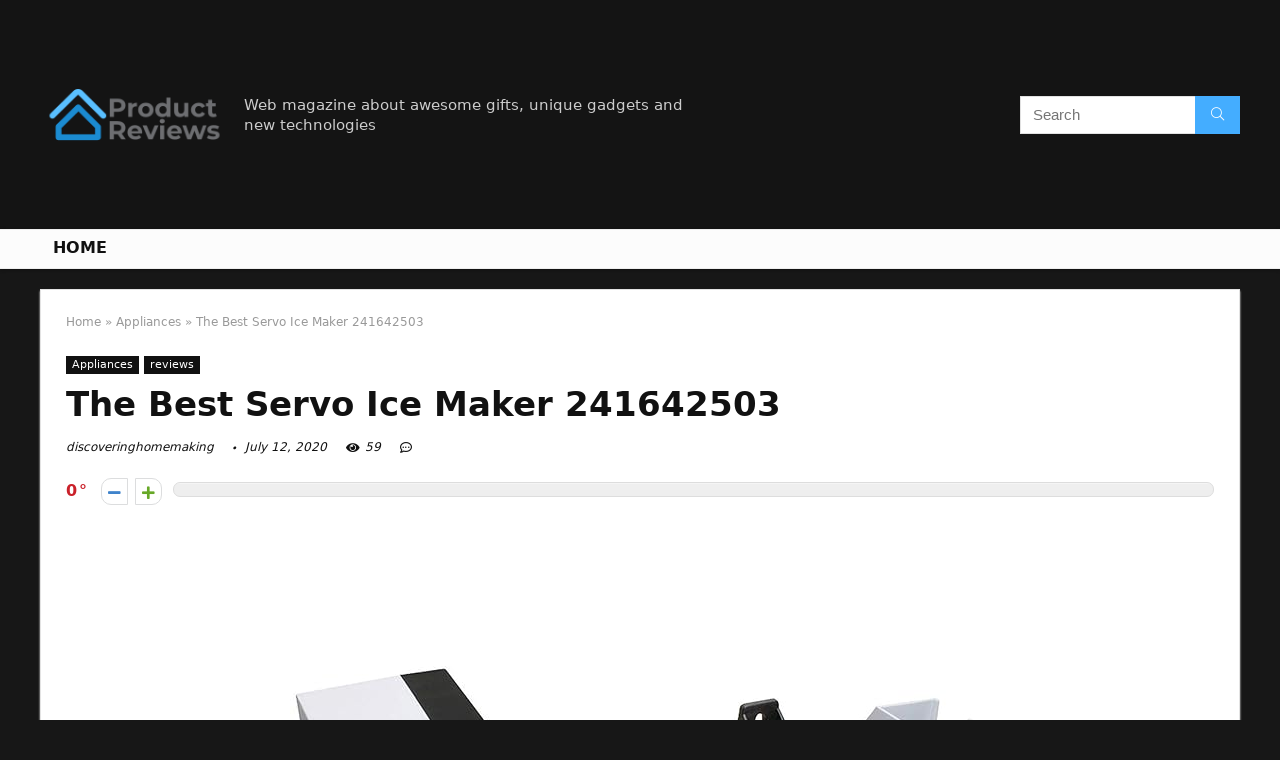

--- FILE ---
content_type: text/html; charset=UTF-8
request_url: https://discoveringhomemaking.com/servo-ice-maker-241642503/
body_size: 31427
content:
<!DOCTYPE html>
<!--[if IE 8]>    <html class="ie8" lang="en-US"> <![endif]-->
<!--[if IE 9]>    <html class="ie9" lang="en-US"> <![endif]-->
<!--[if (gt IE 9)|!(IE)] lang="en-US"><![endif]-->
<html lang="en-US">
<head>
<meta charset="UTF-8" />
<meta name=viewport content="width=device-width, initial-scale=1.0" />
<!-- feeds & pingback -->
<link rel="profile" href="https://gmpg.org/xfn/11" />
<link rel="pingback" href="https://discoveringhomemaking.com/xmlrpc.php" />
<title>The Best Servo Ice Maker 241642503 &#8211; Home Previews</title>
<meta name='robots' content='max-image-preview:large' />
	<style>img:is([sizes="auto" i], [sizes^="auto," i]) { contain-intrinsic-size: 3000px 1500px }</style>
	<link rel="alternate" type="application/rss+xml" title="Home Previews &raquo; Feed" href="https://discoveringhomemaking.com/feed/" />
<link rel="alternate" type="application/rss+xml" title="Home Previews &raquo; Comments Feed" href="https://discoveringhomemaking.com/comments/feed/" />
<meta property="og:site_name" content="Home Previews"/><meta property="og:url" content="https://discoveringhomemaking.com/servo-ice-maker-241642503/"/><meta property="og:title" content="The Best Servo Ice Maker 241642503"/><meta property="og:type" content="article"/><script type="text/javascript">
/* <![CDATA[ */
window._wpemojiSettings = {"baseUrl":"https:\/\/s.w.org\/images\/core\/emoji\/16.0.1\/72x72\/","ext":".png","svgUrl":"https:\/\/s.w.org\/images\/core\/emoji\/16.0.1\/svg\/","svgExt":".svg","source":{"concatemoji":"https:\/\/discoveringhomemaking.com\/wp-includes\/js\/wp-emoji-release.min.js?ver=6.8.3"}};
/*! This file is auto-generated */
!function(s,n){var o,i,e;function c(e){try{var t={supportTests:e,timestamp:(new Date).valueOf()};sessionStorage.setItem(o,JSON.stringify(t))}catch(e){}}function p(e,t,n){e.clearRect(0,0,e.canvas.width,e.canvas.height),e.fillText(t,0,0);var t=new Uint32Array(e.getImageData(0,0,e.canvas.width,e.canvas.height).data),a=(e.clearRect(0,0,e.canvas.width,e.canvas.height),e.fillText(n,0,0),new Uint32Array(e.getImageData(0,0,e.canvas.width,e.canvas.height).data));return t.every(function(e,t){return e===a[t]})}function u(e,t){e.clearRect(0,0,e.canvas.width,e.canvas.height),e.fillText(t,0,0);for(var n=e.getImageData(16,16,1,1),a=0;a<n.data.length;a++)if(0!==n.data[a])return!1;return!0}function f(e,t,n,a){switch(t){case"flag":return n(e,"\ud83c\udff3\ufe0f\u200d\u26a7\ufe0f","\ud83c\udff3\ufe0f\u200b\u26a7\ufe0f")?!1:!n(e,"\ud83c\udde8\ud83c\uddf6","\ud83c\udde8\u200b\ud83c\uddf6")&&!n(e,"\ud83c\udff4\udb40\udc67\udb40\udc62\udb40\udc65\udb40\udc6e\udb40\udc67\udb40\udc7f","\ud83c\udff4\u200b\udb40\udc67\u200b\udb40\udc62\u200b\udb40\udc65\u200b\udb40\udc6e\u200b\udb40\udc67\u200b\udb40\udc7f");case"emoji":return!a(e,"\ud83e\udedf")}return!1}function g(e,t,n,a){var r="undefined"!=typeof WorkerGlobalScope&&self instanceof WorkerGlobalScope?new OffscreenCanvas(300,150):s.createElement("canvas"),o=r.getContext("2d",{willReadFrequently:!0}),i=(o.textBaseline="top",o.font="600 32px Arial",{});return e.forEach(function(e){i[e]=t(o,e,n,a)}),i}function t(e){var t=s.createElement("script");t.src=e,t.defer=!0,s.head.appendChild(t)}"undefined"!=typeof Promise&&(o="wpEmojiSettingsSupports",i=["flag","emoji"],n.supports={everything:!0,everythingExceptFlag:!0},e=new Promise(function(e){s.addEventListener("DOMContentLoaded",e,{once:!0})}),new Promise(function(t){var n=function(){try{var e=JSON.parse(sessionStorage.getItem(o));if("object"==typeof e&&"number"==typeof e.timestamp&&(new Date).valueOf()<e.timestamp+604800&&"object"==typeof e.supportTests)return e.supportTests}catch(e){}return null}();if(!n){if("undefined"!=typeof Worker&&"undefined"!=typeof OffscreenCanvas&&"undefined"!=typeof URL&&URL.createObjectURL&&"undefined"!=typeof Blob)try{var e="postMessage("+g.toString()+"("+[JSON.stringify(i),f.toString(),p.toString(),u.toString()].join(",")+"));",a=new Blob([e],{type:"text/javascript"}),r=new Worker(URL.createObjectURL(a),{name:"wpTestEmojiSupports"});return void(r.onmessage=function(e){c(n=e.data),r.terminate(),t(n)})}catch(e){}c(n=g(i,f,p,u))}t(n)}).then(function(e){for(var t in e)n.supports[t]=e[t],n.supports.everything=n.supports.everything&&n.supports[t],"flag"!==t&&(n.supports.everythingExceptFlag=n.supports.everythingExceptFlag&&n.supports[t]);n.supports.everythingExceptFlag=n.supports.everythingExceptFlag&&!n.supports.flag,n.DOMReady=!1,n.readyCallback=function(){n.DOMReady=!0}}).then(function(){return e}).then(function(){var e;n.supports.everything||(n.readyCallback(),(e=n.source||{}).concatemoji?t(e.concatemoji):e.wpemoji&&e.twemoji&&(t(e.twemoji),t(e.wpemoji)))}))}((window,document),window._wpemojiSettings);
/* ]]> */
</script>
<style id='wp-emoji-styles-inline-css' type='text/css'>

	img.wp-smiley, img.emoji {
		display: inline !important;
		border: none !important;
		box-shadow: none !important;
		height: 1em !important;
		width: 1em !important;
		margin: 0 0.07em !important;
		vertical-align: -0.1em !important;
		background: none !important;
		padding: 0 !important;
	}
</style>
<link rel='stylesheet' id='wp-block-library-css' href='https://discoveringhomemaking.com/wp-includes/css/dist/block-library/style.min.css?ver=6.8.3' type='text/css' media='all' />
<style id='classic-theme-styles-inline-css' type='text/css'>
/*! This file is auto-generated */
.wp-block-button__link{color:#fff;background-color:#32373c;border-radius:9999px;box-shadow:none;text-decoration:none;padding:calc(.667em + 2px) calc(1.333em + 2px);font-size:1.125em}.wp-block-file__button{background:#32373c;color:#fff;text-decoration:none}
</style>
<style id='global-styles-inline-css' type='text/css'>
:root{--wp--preset--aspect-ratio--square: 1;--wp--preset--aspect-ratio--4-3: 4/3;--wp--preset--aspect-ratio--3-4: 3/4;--wp--preset--aspect-ratio--3-2: 3/2;--wp--preset--aspect-ratio--2-3: 2/3;--wp--preset--aspect-ratio--16-9: 16/9;--wp--preset--aspect-ratio--9-16: 9/16;--wp--preset--color--black: #000000;--wp--preset--color--cyan-bluish-gray: #abb8c3;--wp--preset--color--white: #ffffff;--wp--preset--color--pale-pink: #f78da7;--wp--preset--color--vivid-red: #cf2e2e;--wp--preset--color--luminous-vivid-orange: #ff6900;--wp--preset--color--luminous-vivid-amber: #fcb900;--wp--preset--color--light-green-cyan: #7bdcb5;--wp--preset--color--vivid-green-cyan: #00d084;--wp--preset--color--pale-cyan-blue: #8ed1fc;--wp--preset--color--vivid-cyan-blue: #0693e3;--wp--preset--color--vivid-purple: #9b51e0;--wp--preset--gradient--vivid-cyan-blue-to-vivid-purple: linear-gradient(135deg,rgba(6,147,227,1) 0%,rgb(155,81,224) 100%);--wp--preset--gradient--light-green-cyan-to-vivid-green-cyan: linear-gradient(135deg,rgb(122,220,180) 0%,rgb(0,208,130) 100%);--wp--preset--gradient--luminous-vivid-amber-to-luminous-vivid-orange: linear-gradient(135deg,rgba(252,185,0,1) 0%,rgba(255,105,0,1) 100%);--wp--preset--gradient--luminous-vivid-orange-to-vivid-red: linear-gradient(135deg,rgba(255,105,0,1) 0%,rgb(207,46,46) 100%);--wp--preset--gradient--very-light-gray-to-cyan-bluish-gray: linear-gradient(135deg,rgb(238,238,238) 0%,rgb(169,184,195) 100%);--wp--preset--gradient--cool-to-warm-spectrum: linear-gradient(135deg,rgb(74,234,220) 0%,rgb(151,120,209) 20%,rgb(207,42,186) 40%,rgb(238,44,130) 60%,rgb(251,105,98) 80%,rgb(254,248,76) 100%);--wp--preset--gradient--blush-light-purple: linear-gradient(135deg,rgb(255,206,236) 0%,rgb(152,150,240) 100%);--wp--preset--gradient--blush-bordeaux: linear-gradient(135deg,rgb(254,205,165) 0%,rgb(254,45,45) 50%,rgb(107,0,62) 100%);--wp--preset--gradient--luminous-dusk: linear-gradient(135deg,rgb(255,203,112) 0%,rgb(199,81,192) 50%,rgb(65,88,208) 100%);--wp--preset--gradient--pale-ocean: linear-gradient(135deg,rgb(255,245,203) 0%,rgb(182,227,212) 50%,rgb(51,167,181) 100%);--wp--preset--gradient--electric-grass: linear-gradient(135deg,rgb(202,248,128) 0%,rgb(113,206,126) 100%);--wp--preset--gradient--midnight: linear-gradient(135deg,rgb(2,3,129) 0%,rgb(40,116,252) 100%);--wp--preset--font-size--small: 13px;--wp--preset--font-size--medium: 20px;--wp--preset--font-size--large: 36px;--wp--preset--font-size--x-large: 42px;--wp--preset--spacing--20: 0.44rem;--wp--preset--spacing--30: 0.67rem;--wp--preset--spacing--40: 1rem;--wp--preset--spacing--50: 1.5rem;--wp--preset--spacing--60: 2.25rem;--wp--preset--spacing--70: 3.38rem;--wp--preset--spacing--80: 5.06rem;--wp--preset--shadow--natural: 6px 6px 9px rgba(0, 0, 0, 0.2);--wp--preset--shadow--deep: 12px 12px 50px rgba(0, 0, 0, 0.4);--wp--preset--shadow--sharp: 6px 6px 0px rgba(0, 0, 0, 0.2);--wp--preset--shadow--outlined: 6px 6px 0px -3px rgba(255, 255, 255, 1), 6px 6px rgba(0, 0, 0, 1);--wp--preset--shadow--crisp: 6px 6px 0px rgba(0, 0, 0, 1);}:where(.is-layout-flex){gap: 0.5em;}:where(.is-layout-grid){gap: 0.5em;}body .is-layout-flex{display: flex;}.is-layout-flex{flex-wrap: wrap;align-items: center;}.is-layout-flex > :is(*, div){margin: 0;}body .is-layout-grid{display: grid;}.is-layout-grid > :is(*, div){margin: 0;}:where(.wp-block-columns.is-layout-flex){gap: 2em;}:where(.wp-block-columns.is-layout-grid){gap: 2em;}:where(.wp-block-post-template.is-layout-flex){gap: 1.25em;}:where(.wp-block-post-template.is-layout-grid){gap: 1.25em;}.has-black-color{color: var(--wp--preset--color--black) !important;}.has-cyan-bluish-gray-color{color: var(--wp--preset--color--cyan-bluish-gray) !important;}.has-white-color{color: var(--wp--preset--color--white) !important;}.has-pale-pink-color{color: var(--wp--preset--color--pale-pink) !important;}.has-vivid-red-color{color: var(--wp--preset--color--vivid-red) !important;}.has-luminous-vivid-orange-color{color: var(--wp--preset--color--luminous-vivid-orange) !important;}.has-luminous-vivid-amber-color{color: var(--wp--preset--color--luminous-vivid-amber) !important;}.has-light-green-cyan-color{color: var(--wp--preset--color--light-green-cyan) !important;}.has-vivid-green-cyan-color{color: var(--wp--preset--color--vivid-green-cyan) !important;}.has-pale-cyan-blue-color{color: var(--wp--preset--color--pale-cyan-blue) !important;}.has-vivid-cyan-blue-color{color: var(--wp--preset--color--vivid-cyan-blue) !important;}.has-vivid-purple-color{color: var(--wp--preset--color--vivid-purple) !important;}.has-black-background-color{background-color: var(--wp--preset--color--black) !important;}.has-cyan-bluish-gray-background-color{background-color: var(--wp--preset--color--cyan-bluish-gray) !important;}.has-white-background-color{background-color: var(--wp--preset--color--white) !important;}.has-pale-pink-background-color{background-color: var(--wp--preset--color--pale-pink) !important;}.has-vivid-red-background-color{background-color: var(--wp--preset--color--vivid-red) !important;}.has-luminous-vivid-orange-background-color{background-color: var(--wp--preset--color--luminous-vivid-orange) !important;}.has-luminous-vivid-amber-background-color{background-color: var(--wp--preset--color--luminous-vivid-amber) !important;}.has-light-green-cyan-background-color{background-color: var(--wp--preset--color--light-green-cyan) !important;}.has-vivid-green-cyan-background-color{background-color: var(--wp--preset--color--vivid-green-cyan) !important;}.has-pale-cyan-blue-background-color{background-color: var(--wp--preset--color--pale-cyan-blue) !important;}.has-vivid-cyan-blue-background-color{background-color: var(--wp--preset--color--vivid-cyan-blue) !important;}.has-vivid-purple-background-color{background-color: var(--wp--preset--color--vivid-purple) !important;}.has-black-border-color{border-color: var(--wp--preset--color--black) !important;}.has-cyan-bluish-gray-border-color{border-color: var(--wp--preset--color--cyan-bluish-gray) !important;}.has-white-border-color{border-color: var(--wp--preset--color--white) !important;}.has-pale-pink-border-color{border-color: var(--wp--preset--color--pale-pink) !important;}.has-vivid-red-border-color{border-color: var(--wp--preset--color--vivid-red) !important;}.has-luminous-vivid-orange-border-color{border-color: var(--wp--preset--color--luminous-vivid-orange) !important;}.has-luminous-vivid-amber-border-color{border-color: var(--wp--preset--color--luminous-vivid-amber) !important;}.has-light-green-cyan-border-color{border-color: var(--wp--preset--color--light-green-cyan) !important;}.has-vivid-green-cyan-border-color{border-color: var(--wp--preset--color--vivid-green-cyan) !important;}.has-pale-cyan-blue-border-color{border-color: var(--wp--preset--color--pale-cyan-blue) !important;}.has-vivid-cyan-blue-border-color{border-color: var(--wp--preset--color--vivid-cyan-blue) !important;}.has-vivid-purple-border-color{border-color: var(--wp--preset--color--vivid-purple) !important;}.has-vivid-cyan-blue-to-vivid-purple-gradient-background{background: var(--wp--preset--gradient--vivid-cyan-blue-to-vivid-purple) !important;}.has-light-green-cyan-to-vivid-green-cyan-gradient-background{background: var(--wp--preset--gradient--light-green-cyan-to-vivid-green-cyan) !important;}.has-luminous-vivid-amber-to-luminous-vivid-orange-gradient-background{background: var(--wp--preset--gradient--luminous-vivid-amber-to-luminous-vivid-orange) !important;}.has-luminous-vivid-orange-to-vivid-red-gradient-background{background: var(--wp--preset--gradient--luminous-vivid-orange-to-vivid-red) !important;}.has-very-light-gray-to-cyan-bluish-gray-gradient-background{background: var(--wp--preset--gradient--very-light-gray-to-cyan-bluish-gray) !important;}.has-cool-to-warm-spectrum-gradient-background{background: var(--wp--preset--gradient--cool-to-warm-spectrum) !important;}.has-blush-light-purple-gradient-background{background: var(--wp--preset--gradient--blush-light-purple) !important;}.has-blush-bordeaux-gradient-background{background: var(--wp--preset--gradient--blush-bordeaux) !important;}.has-luminous-dusk-gradient-background{background: var(--wp--preset--gradient--luminous-dusk) !important;}.has-pale-ocean-gradient-background{background: var(--wp--preset--gradient--pale-ocean) !important;}.has-electric-grass-gradient-background{background: var(--wp--preset--gradient--electric-grass) !important;}.has-midnight-gradient-background{background: var(--wp--preset--gradient--midnight) !important;}.has-small-font-size{font-size: var(--wp--preset--font-size--small) !important;}.has-medium-font-size{font-size: var(--wp--preset--font-size--medium) !important;}.has-large-font-size{font-size: var(--wp--preset--font-size--large) !important;}.has-x-large-font-size{font-size: var(--wp--preset--font-size--x-large) !important;}
:where(.wp-block-post-template.is-layout-flex){gap: 1.25em;}:where(.wp-block-post-template.is-layout-grid){gap: 1.25em;}
:where(.wp-block-columns.is-layout-flex){gap: 2em;}:where(.wp-block-columns.is-layout-grid){gap: 2em;}
:root :where(.wp-block-pullquote){font-size: 1.5em;line-height: 1.6;}
</style>
<link rel='stylesheet' id='eggrehub-css' href='https://discoveringhomemaking.com/wp-content/themes/rehub-theme/css/eggrehub.css?ver=10.6' type='text/css' media='all' />
<link rel='stylesheet' id='rhstyle-css' href='https://discoveringhomemaking.com/wp-content/themes/rehub-theme/style.css?ver=10.6' type='text/css' media='all' />
<link rel='stylesheet' id='responsive-css' href='https://discoveringhomemaking.com/wp-content/themes/rehub-theme/css/responsive.css?ver=10.6' type='text/css' media='all' />
<link rel='stylesheet' id='rehubfontawesome-css' href='https://discoveringhomemaking.com/wp-content/themes/rehub-theme/admin/fonts/fontawesome/font-awesome.min.css?ver=5.3.1' type='text/css' media='all' />
<script type="text/javascript" src="https://discoveringhomemaking.com/wp-includes/js/jquery/jquery.min.js?ver=3.7.1" id="jquery-core-js"></script>
<script type="text/javascript" src="https://discoveringhomemaking.com/wp-includes/js/jquery/jquery-migrate.min.js?ver=3.4.1" id="jquery-migrate-js"></script>
<script type="text/javascript" id="cegg-price-alert-js-extra">
/* <![CDATA[ */
var ceggPriceAlert = {"ajaxurl":"https:\/\/discoveringhomemaking.com\/wp-admin\/admin-ajax.php","nonce":"9d54a62ac3"};
/* ]]> */
</script>
<script type="text/javascript" src="https://discoveringhomemaking.com/wp-content/plugins/content-egg/res/js/price_alert.js?ver=6.8.3" id="cegg-price-alert-js"></script>
<script type="text/javascript" id="rehub-postview-js-extra">
/* <![CDATA[ */
var postviewvar = {"rhpost_ajax_url":"https:\/\/discoveringhomemaking.com\/wp-content\/plugins\/rehub-framework\/includes\/rehub_ajax.php","post_id":"3258"};
/* ]]> */
</script>
<script type="text/javascript" src="https://discoveringhomemaking.com/wp-content/plugins/rehub-framework/assets/js/postviews.js?ver=6.8.3" id="rehub-postview-js"></script>
<link rel="https://api.w.org/" href="https://discoveringhomemaking.com/wp-json/" /><link rel="alternate" title="JSON" type="application/json" href="https://discoveringhomemaking.com/wp-json/wp/v2/posts/3258" /><link rel="EditURI" type="application/rsd+xml" title="RSD" href="https://discoveringhomemaking.com/xmlrpc.php?rsd" />
<meta name="generator" content="WordPress 6.8.3" />
<link rel="canonical" href="https://discoveringhomemaking.com/servo-ice-maker-241642503/" />
<link rel='shortlink' href='https://discoveringhomemaking.com/?p=3258' />
<link rel="alternate" title="oEmbed (JSON)" type="application/json+oembed" href="https://discoveringhomemaking.com/wp-json/oembed/1.0/embed?url=https%3A%2F%2Fdiscoveringhomemaking.com%2Fservo-ice-maker-241642503%2F" />
<link rel="alternate" title="oEmbed (XML)" type="text/xml+oembed" href="https://discoveringhomemaking.com/wp-json/oembed/1.0/embed?url=https%3A%2F%2Fdiscoveringhomemaking.com%2Fservo-ice-maker-241642503%2F&#038;format=xml" />
<meta property="og:image" content="https://images-na.ssl-images-amazon.com/images/I/611lukXQhBL._SL700_.jpg" /><meta property="og:title" content='The Best Servo Ice Maker 241642503' />
<meta property="og:description" content='' />

<meta name="twitter:card" content='summary_large_image' />
<meta name="twitter:title" content='The Best Servo Ice Maker 241642503' />
<meta name="twitter:description" content='' /><meta name="twitter:image" content="https://images-na.ssl-images-amazon.com/images/I/611lukXQhBL._SL700_.jpg" /><style>[class$="woocommerce-product-gallery__trigger"] {visibility:hidden;}</style><style type="text/css"> @media (min-width:768px){header .logo-section{padding:20px 0;}}nav.top_menu > ul > li > a{text-transform:uppercase;} .widget .title:after{border-bottom:2px solid #d7541a;}.rehub-main-color-border,nav.top_menu > ul > li.vertical-menu.border-main-color .sub-menu,.rh-main-bg-hover:hover,.wp-block-quote,ul.def_btn_link_tabs li.active a,.wp-block-pullquote{border-color:#d7541a;}.wpsm_promobox.rehub_promobox{border-left-color:#d7541a!important;}.color_link{color:#d7541a !important;}.search-header-contents{border-top-color:#d7541a;}.wpb_content_element.wpsm-tabs.n_b_tab .wpb_tour_tabs_wrapper .wpb_tabs_nav .ui-state-active a{border-bottom:3px solid #d7541a !important}.featured_slider:hover .score,.top_chart_controls .controls:hover,article.post .wpsm_toplist_heading:before{border-color:#d7541a;}.btn_more:hover,.small_post .overlay .btn_more:hover,.tw-pagination .current{border:1px solid #d7541a;color:#fff}.wpsm-tabs ul.ui-tabs-nav .ui-state-active a,.rehub_woo_review .rehub_woo_tabs_menu li.current{border-top:3px solid #d7541a;}.wps_promobox{border-left:3px solid #d7541a;}.gallery-pics .gp-overlay{box-shadow:0 0 0 4px #d7541a inset;}.post .rehub_woo_tabs_menu li.current,.woocommerce div.product .woocommerce-tabs ul.tabs li.active{border-top:2px solid #d7541a;}.rething_item a.cat{border-bottom-color:#d7541a}nav.top_menu ul li ul.sub-menu{border-bottom:2px solid #d7541a;}.widget.deal_daywoo,.elementor-widget-wpsm_woofeatured .deal_daywoo{border:3px solid #d7541a;padding:20px;background:#fff;}.deal_daywoo .wpsm-bar-bar{background-color:#d7541a !important} #buddypress div.item-list-tabs ul li.selected a span,#buddypress div.item-list-tabs ul li.current a span,#buddypress div.item-list-tabs ul li a span,.user-profile-div .user-menu-tab > li.active > a,.user-profile-div .user-menu-tab > li.active > a:focus,.user-profile-div .user-menu-tab > li.active > a:hover,.slide .news_cat a,.news_in_thumb:hover .news_cat a,.news_out_thumb:hover .news_cat a,.col-feat-grid:hover .news_cat a,.carousel-style-deal .re_carousel .controls,.re_carousel .controls:hover,.openedprevnext .postNavigation a,.postNavigation a:hover,.top_chart_pagination a.selected,.flex-control-paging li a.flex-active,.flex-control-paging li a:hover,.btn_more:hover,.tabs-menu li:hover,.tabs-menu li.current,.featured_slider:hover .score,#bbp_user_edit_submit,.bbp-topic-pagination a,.bbp-topic-pagination a,.custom-checkbox label.checked:after,.slider_post .caption,ul.postpagination li.active a,ul.postpagination li:hover a,ul.postpagination li a:focus,.top_theme h5 strong,.re_carousel .text:after,#topcontrol:hover,.main_slider .flex-overlay:hover a.read-more,.rehub_chimp #mc_embed_signup input#mc-embedded-subscribe,#rank_1.rank_count,#toplistmenu > ul li:before,.rehub_chimp:before,.wpsm-members > strong:first-child,.r_catbox_btn,.wpcf7 .wpcf7-submit,.comm_meta_wrap .rh_user_s2_label,.wpsm_pretty_hover li:hover,.wpsm_pretty_hover li.current,.rehub-main-color-bg,.togglegreedybtn:after,.rh-bg-hover-color:hover .news_cat a,.rh-main-bg-hover:hover,.rh_wrapper_video_playlist .rh_video_currently_playing,.rh_wrapper_video_playlist .rh_video_currently_playing.rh_click_video:hover,.rtmedia-list-item .rtmedia-album-media-count,.tw-pagination .current,.dokan-dashboard .dokan-dash-sidebar ul.dokan-dashboard-menu li.active,.dokan-dashboard .dokan-dash-sidebar ul.dokan-dashboard-menu li:hover,.dokan-dashboard .dokan-dash-sidebar ul.dokan-dashboard-menu li.dokan-common-links a:hover,#ywqa-submit-question,.woocommerce .widget_price_filter .ui-slider .ui-slider-range,.rh-hov-bor-line > a:after,nav.top_menu > ul:not(.off-canvas) > li > a:after,.rh-border-line:after,.wpsm-table.wpsm-table-main-color table tr th,.rehub_chimp_flat #mc_embed_signup input#mc-embedded-subscribe{background:#d7541a;}@media (max-width:767px){.postNavigation a{background:#d7541a;}}.rh-main-bg-hover:hover,.rh-main-bg-hover:hover .whitehovered{color:#fff !important} a,.carousel-style-deal .deal-item .priced_block .price_count ins,nav.top_menu ul li.menu-item-has-children ul li.menu-item-has-children > a:before,.top_chart_controls .controls:hover,.flexslider .fa-pulse,.footer-bottom .widget .f_menu li a:hover,.comment_form h3 a,.bbp-body li.bbp-forum-info > a:hover,.bbp-body li.bbp-topic-title > a:hover,#subscription-toggle a:before,#favorite-toggle a:before,.aff_offer_links .aff_name a,.rh-deal-price,.commentlist .comment-content small a,.related_articles .title_cat_related a,article em.emph,.campare_table table.one td strong.red,.sidebar .tabs-item .detail p a,.footer-bottom .widget .title span,footer p a,.welcome-frase strong,article.post .wpsm_toplist_heading:before,.post a.color_link,.categoriesbox:hover h3 a:after,.bbp-body li.bbp-forum-info > a,.bbp-body li.bbp-topic-title > a,.widget .title i,.woocommerce-MyAccount-navigation ul li.is-active a,.category-vendormenu li.current a,.deal_daywoo .title,.rehub-main-color,.wpsm_pretty_colored ul li.current a,.wpsm_pretty_colored ul li.current,.rh-heading-hover-color:hover h2 a,.rh-heading-hover-color:hover h3 a,.rh-heading-hover-color:hover h4 a,.rh-heading-hover-color:hover h5 a,.rh-heading-hover-color:hover .rh-heading-hover-item a,.rh-heading-icon:before,.widget_layered_nav ul li.chosen a:before,.wp-block-quote.is-style-large p,ul.page-numbers li span.current,ul.page-numbers li a:hover,ul.page-numbers li.active a,.page-link > span:not(.page-link-title),blockquote:not(.wp-block-quote) p,span.re_filtersort_btn:hover,span.active.re_filtersort_btn,.deal_daywoo .price,div.sortingloading:after{color:#d7541a;} .page-link > span:not(.page-link-title),.postimagetrend .title,.widget.widget_affegg_widget .title,.widget.top_offers .title,.widget.cegg_widget_products .title,header .header_first_style .search form.search-form [type="submit"],header .header_eight_style .search form.search-form [type="submit"],.more_post a,.more_post span,.filter_home_pick span.active,.filter_home_pick span:hover,.filter_product_pick span.active,.filter_product_pick span:hover,.rh_tab_links a.active,.rh_tab_links a:hover,.wcv-navigation ul.menu li.active,.wcv-navigation ul.menu li:hover a,form.search-form [type="submit"],.rehub-sec-color-bg,input#ywqa-submit-question,input#ywqa-send-answer,.woocommerce button.button.alt,.tabsajax span.active.re_filtersort_btn,.wpsm-table.wpsm-table-sec-color table tr th{background:#44adff !important;color:#fff !important;outline:0}.widget.widget_affegg_widget .title:after,.widget.top_offers .title:after,.vc_tta-tabs.wpsm-tabs .vc_tta-tab.vc_active,.vc_tta-tabs.wpsm-tabs .vc_tta-panel.vc_active .vc_tta-panel-heading,.widget.cegg_widget_products .title:after{border-top-color:#44adff !important;}.page-link > span:not(.page-link-title){border:1px solid #44adff;}.page-link > span:not(.page-link-title),.header_first_style .search form.search-form [type="submit"] i{color:#fff !important;}.rh_tab_links a.active,.rh_tab_links a:hover,.rehub-sec-color-border,nav.top_menu > ul > li.vertical-menu.border-sec-color > .sub-menu{border-color:#44adff}.rh_wrapper_video_playlist .rh_video_currently_playing,.rh_wrapper_video_playlist .rh_video_currently_playing.rh_click_video:hover{background-color:#44adff;box-shadow:1200px 0 0 #44adff inset;}.rehub-sec-color{color:#44adff}.rehub_chimp{background-color:#44adff;border-color:#44adff;}.rehub_chimp h3{color:#fff}.rehub_chimp p.chimp_subtitle,.rehub_chimp p{color:#eaeaea !important}  .woocommerce .summary .masked_coupon,.woocommerce a.woo_loop_btn,.woocommerce .button.checkout,.woocommerce input.button.alt,.woocommerce a.add_to_cart_button,.woocommerce-page a.add_to_cart_button,.woocommerce .single_add_to_cart_button,.woocommerce div.product form.cart .button,.woocommerce .checkout-button.button,.woofiltersbig .prdctfltr_buttons a.prdctfltr_woocommerce_filter_submit,.priced_block .btn_offer_block,.priced_block .button,.rh-deal-compact-btn,input.mdf_button,#buddypress input[type="submit"],#buddypress input[type="button"],#buddypress input[type="reset"],#buddypress button.submit,.wpsm-button.rehub_main_btn,.wcv-grid a.button,input.gmw-submit,#ws-plugin--s2member-profile-submit,#rtmedia_create_new_album,input[type="submit"].dokan-btn-theme,a.dokan-btn-theme,.dokan-btn-theme,#wcfm_membership_container a.wcfm_submit_button,.woocommerce button.button,.rehub-main-btn-bg{background:none #d7541a !important;color:#ffffff !important;fill:#ffffff !important;border:none !important;text-decoration:none !important;outline:0;box-shadow:0 2px 2px #E7E7E7 !important;border-radius:0 !important;}.rehub-main-btn-bg > a{color:#ffffff !important;}.woocommerce a.woo_loop_btn:hover,.woocommerce .button.checkout:hover,.woocommerce input.button.alt:hover,.woocommerce a.add_to_cart_button:hover,.woocommerce-page a.add_to_cart_button:hover,.woocommerce a.single_add_to_cart_button:hover,.woocommerce-page a.single_add_to_cart_button:hover,.woocommerce div.product form.cart .button:hover,.woocommerce-page div.product form.cart .button:hover,.woocommerce .checkout-button.button:hover,.woofiltersbig .prdctfltr_buttons a.prdctfltr_woocommerce_filter_submit:hover,.priced_block .btn_offer_block:hover,.wpsm-button.rehub_main_btn:hover,#buddypress input[type="submit"]:hover,#buddypress input[type="button"]:hover,#buddypress input[type="reset"]:hover,#buddypress button.submit:hover,.small_post .btn:hover,.ap-pro-form-field-wrapper input[type="submit"]:hover,.wcv-grid a.button:hover,#ws-plugin--s2member-profile-submit:hover,input[type="submit"].dokan-btn-theme:hover,a.dokan-btn-theme:hover,.dokan-btn-theme:hover,.rething_button .btn_more:hover,#wcfm_membership_container a.wcfm_submit_button:hover,.woocommerce button.button:hover,.rehub-main-btn-bg:hover,.rehub-main-btn-bg:hover > a{background:none #d7541a !important;color:#ffffff !important;box-shadow:-1px 6px 13px #d3d3d3 !important;border-color:transparent;}.rehub_offer_coupon:hover{border:1px dashed #d7541a;}.rehub_offer_coupon:hover i.far,.rehub_offer_coupon:hover i.fal,.rehub_offer_coupon:hover i.fas{color:#d7541a}.re_thing_btn .rehub_offer_coupon.not_masked_coupon:hover{color:#d7541a !important}.woocommerce a.woo_loop_btn:active,.woocommerce .button.checkout:active,.woocommerce .button.alt:active,.woocommerce a.add_to_cart_button:active,.woocommerce-page a.add_to_cart_button:active,.woocommerce a.single_add_to_cart_button:active,.woocommerce-page a.single_add_to_cart_button:active,.woocommerce div.product form.cart .button:active,.woocommerce-page div.product form.cart .button:active,.woocommerce .checkout-button.button:active,.woofiltersbig .prdctfltr_buttons a.prdctfltr_woocommerce_filter_submit:active,.wpsm-button.rehub_main_btn:active,#buddypress input[type="submit"]:active,#buddypress input[type="button"]:active,#buddypress input[type="reset"]:active,#buddypress button.submit:active,.ap-pro-form-field-wrapper input[type="submit"]:active,.wcv-grid a.button:active,#ws-plugin--s2member-profile-submit:active,input[type="submit"].dokan-btn-theme:active,a.dokan-btn-theme:active,.dokan-btn-theme:active,.woocommerce button.button:active,.rehub-main-btn-bg:active{background:none #d7541a !important;box-shadow:0 1px 0 #999 !important;top:2px;color:#ffffff !important;}.rehub_btn_color{background-color:#d7541a;border:1px solid #d7541a;color:#ffffff;text-shadow:none}.rehub_btn_color:hover{color:#ffffff;background-color:#d7541a;border:1px solid #d7541a;}.rething_button .btn_more{border:1px solid #d7541a;color:#d7541a;}.rething_button .priced_block.block_btnblock .price_count{color:#d7541a;font-weight:normal;}.widget_merchant_list .buttons_col{background-color:#d7541a !important;}.widget_merchant_list .buttons_col a{color:#ffffff !important;}.rehub-svg-btn-fill svg{fill:#d7541a;}.rehub-svg-btn-stroke svg{stroke:#d7541a;}@media (max-width:767px){#float-panel-woo-area{border-top:1px solid #d7541a}}body,body.dark_body{background-color:#171717;background-position:left top;background-repeat:repeat;background-image:none}.dark_body .rh-fullbrowser .top_chart li > div,.dark_body .rh-fullbrowser .top_chart_controls .controls,.dark_body.woocommerce .widget_layered_nav ul li a,.dark_body.woocommerce .widget_layered_nav ul li span,.dark_body .sidebar .widget.widget-meta-data-filter h3,.dark_body .sidebar .widget.widget-meta-data-filter h5,.dark_body .sidebar .widget.widget-meta-data-filter h4 a,.dark_body .sidebar .mdf_widget_found_count,.dark_body .sidebar .widget.widget-meta-data-filter,.dark_body .sidebar .widget.widget-meta-data-filter h4.data-filter-section-title,.dark_body .main-side .wpsm-title *,.dark_body .main-side .top_rating_text > *,.dark_body .main-side .top_rating_text,.dark_body .main-side .top_rating_text a,.dark_body .main-side .title h1,.dark_body .main-side .title h5,.dark_body .main-side #infscr-loading,.dark_body .sidebar .widget .title,.dark_body .widget_search i,.dark_body .sidebar .widget,.dark_body .sidebar .widget a,.dark_body .home_picker_next i,.dark_body .filter_home_pick,.dark_body .filter_home_pick li span,.dark_body .woocommerce-result-count,.dark_body .no_more_posts,.dark_body .rh_post_layout_outside .title_single_area h1,.dark_body .sidebar .rh-deal-name a,.dark_body ul.page-numbers li a,.dark_body div.sortingloading:after,.dark_body .re_filter_panel ul.re_filter_ul li span:not(.active){color:#fff;}.dark_body .woocommerce-breadcrumb,.dark_body .woocommerce-breadcrumb a,.dark_body .rh_post_layout_outside .breadcrumb,.dark_body .rh_post_layout_outside .breadcrumb a,.dark_body .rh_post_layout_outside .post-meta span a,.dark_body .rh_post_layout_outside .post-meta a.admin,.dark_body .rh_post_layout_outside .post-meta a.cat,.dark_body .top_theme a,.dark_body .top_theme,.dark_body .widget .tabs-item .detail h5 a,.dark_body .rh_post_layout_outside .title_single_area .post-meta span,.dark_body .sidebar .price del{color:#eee}.dark_body .products .product{background-color:#fff}.dark_body .rh_post_layout_outside a.comment_two{border-color:#fff;color:#fff !important}.dark_body .rh_post_layout_outside a.comment_two:after{border-top-color:#fff}.rh_post_layout_outside .title_single_area,.dark_body .widget.better_woocat{border:none !important;}.dark_body .main-side .rh-post-wrapper .title h1{color:#111}.dark_body .sidebar .widget p,.dark_body .sidebar .widget .post-meta,.dark_body .sidebar .widget .post-meta a{color:#999}.dark_body .sidebar .widget,.sidebar .widget.tabs,.sidebar .widget.better_menu{padding:0;background:none transparent;border:none;}.dark_body .sidebar .widget,.dark_body .sidebar .widget.tabs,.dark_body .sidebar .widget.better_menu{box-shadow:none;}.dark_body .sidebar .widget,.sidebar .widget.tabs{}.dark_body .sidebar .widget.top_offers,.dark_body .sidebar .widget.cegg_widget_products{border:none;padding:0}.dark_body .widget.widget_affegg_widget .wooaff_tag{color:#eee !important}.dark_body .widget.widget_affegg_widget .egg_widget_grid.tabs-item figure{background-color:#fff!important;padding:10px !important}.dark_body .sidebar .widget.widget_affegg_widget{padding:0 !important;border:none !important}.dark_body .wrap_thing{background-color:#EFF3F6}.dark_body .hover_anons:after{background-image:-webkit-linear-gradient(top,rgba(255,255,255,0) 0,#EFF3F6 100%);background-image:-o-linear-gradient(top,rgba(255,255,255,0) 0,#EFF3F6 100%);background-image:linear-gradient(to bottom,rgba(255,255,255,0) 0,#EFF3F6 100%);background-repeat:repeat-x;}.dark_body .repick_item.small_post{box-shadow:none !important;}.main-side .title h1{margin-top:10px}.dark_body .widget.widget_affegg_widget .tabs-item figure{padding:5px;background-color:#fff;}.dark_body .sidebar .widget.widget-meta-data-filter,.dark_body .sidebar .widget.widget-meta-data-filter h4.data-filter-section-title{padding:0 !important;border:none !important;background:none transparent}.dark_body .widget.top_offers .tabs-item,.dark_body .widget.cegg_widget_products .tabs-item{border:1px solid #7c7c7c;}.dark_body .sidebar .tabs-item > div,.dark_body .footer-bottom .tabs-item > div,.dark_body .sidebar .tabs-item .lastcomm-item{border-bottom:1px solid #5f5f5f;}.dark_body .color_sidebar:not(.dark_sidebar) .tabs-item{background-color:transparent;}.dark_body .main-side,.dark_body .vc_row.vc_rehub_container > .vc_col-sm-8,.no_bg_wrap.main-side,.dark_body .masonry_grid_fullwidth .small_post,.dark_body .repick_item.small_post,.dark_body .tabsajax .re_filter_panel{border:none;box-shadow:none;}.dark_body .postNavigation a{box-shadow:none;}.dark_body .main-nav{box-shadow:0 1px 3px #111;}body.dark_body.noinnerpadding .rh-post-wrapper{background:#fff;border:1px solid #e3e3e3;padding:25px;box-shadow:0 2px 2px #ECECEC;}.dark_body .widget.tabsajax .re_filter_panel ul.re_filter_ul li span:not(.active){color:#111;}.filter_home_pick .re_filter_panel{box-shadow:none;}.repick_item.small_post{float:left;padding:0;overflow:visible;}.masonry_grid_fullwidth .small_post{border:1px solid #ddd;}.repick_item figure{min-height:300px;overflow:hidden;text-align:center;}.repick_item figure img{transition:opacity 0.5s ease;}.repick_item.centered_im_grid figure img{height:auto !important;position:relative;top:50%;transform:translateY(-50%);-ms-transform:translateY(-50%);-webkit-transform:translateY(-50%);-o-transform:translateY(-50%);}.repick_item.contain_im_grid figure img{height:auto !important;width:100% !important;}.repick_item figure.pad_wrap{padding:20px;}.repick_item figure.pad_wrap img{max-height:100%;max-width:100%;}.masonry_grid_fullwidth.loaded{padding-top:10px}.small_post .onsale,.small_post .onfeatured{display:none;}@media (min-width:400px){figure.mediad_wrap_pad{padding:20px}}.repick_item figure.h_reduce img{transform:none;position:static;}.hover_anons{position:relative;overflow:hidden;min-height:150px;max-height:150px;margin:0 auto 5px;max-width:900px;display:block;}.hover_anons.meta_enabled{min-height:210px;max-height:210px}.hover_anons:after{content:" ";display:block;position:absolute;border-bottom:0;left:0;bottom:0;width:100%;height:70px;background-image:-webkit-linear-gradient(top,rgba(255,255,255,0) 0,#ffffff 100%);background-image:-o-linear-gradient(top,rgba(255,255,255,0) 0,#ffffff 100%);background-image:linear-gradient(to bottom,rgba(255,255,255,0) 0,#ffffff 100%);background-repeat:repeat-x;}.repick_item.small_post figure{margin:0 !important}.repick_item.small_post .priced_block{margin:0}.repick_item.small_post h2{letter-spacing:0;margin-bottom:15px;font-size:20px}.repick_item a.cat{font:12px Arial;text-transform:uppercase;color:#111;text-decoration:none !important}.wrap_thing{padding:20px 20px 50px 20px;position:relative;overflow:hidden;}.repick_item .wrap_thing p{font-size:15px;line-height:21px;margin-bottom:0}.repick_item .priced_block .price_count{position:absolute;bottom:0;left:0;font-size:14px;padding:7px 14px;line-height:14px;border-radius:0 !important}.repick_item .priced_block .price_count del{display:none;}.repick_item .priced_block .btn_offer_block,.repick_item .btn_more,.repick_item .rehub_offer_coupon,.repick_item .priced_block .button{position:absolute;bottom:0;right:0;padding:10px 18px !important;border-radius:0 !important}.repick_item .rehub_offer_coupon.not_masked_coupon{display:none;}.repick_item .priced_block .btn_offer_block:hover{padding:10px 20px}.repick_item .priced_block .btn_offer_block:active{top:auto;}.repick_item .price_count{background:#F9CC50;color:#111}.repick_item .btn_more{border:none;}.repick_item .hotmeter_wrap{position:absolute;bottom:0;left:0;z-index:9;padding:18px;background-color:rgba(255,255,255,0.82);}.repick_item .priced_block .btn_offer_block{font-size:15px;}.repick_item .coupon_btn:before{display:none;}.repick_grid_meta{margin:15px 0;overflow:hidden;}.repick_grid_meta .admin_meta_grid{font:12px/29px Arial;color:#aaa;float:left;margin-right:15px}.repick_grid_meta .admin_meta_grid img{border-radius:50%;margin-right:8px;vertical-align:middle;}.repick_grid_meta .post_thumbs_comm{margin-right:15px}.repick_grid_meta .admin_meta_grid a{color:#aaa}.repick_grid_meta .thumbscount{color:#67A827}.repick_grid_meta .thumbscount.cold_temp{color:#D10000;}.repick_item.centered_im_grid figure{height:310px}.repick_item.centered_im_grid figure > a img{width:auto;}body .woocommerce .products.grid_woo .product{padding:0}@media only screen and (min-width:480px) and (max-width:767px){.repick_item figure{min-height:250px}.repick_item.centered_im_grid figure{height:250px}}</style><style>/* 06 :Header > Menu */
.main-navigation > div > ul {
	background-color: #0fa5d9;
	height: 48px;
	line-height: 48px;
}

.main-navigation ul {
	list-style: none;
	margin: 0;
	padding-left: 0;
}

.main-navigation li {
	float: left;
	position: relative;
	padding: 0;
	margin: 0;
}

.main-navigation li:first-child {
	margin-left: 0;
}

.main-navigation a {
	color: #fff;
	text-decoration: none;
	display: inline-block;
	height: 48px;
	line-height: 48px;
	padding: 0 1em;
}

.main-navigation > .menu > ul > li > a:hover,
.main-navigation > div > ul > li > a:hover {
	color: #fff;
}

.main-navigation > .menu > ul > li.page_item_has_children > a,
.main-navigation > div > ul > li.menu-item-has-children > a {
	padding-right: 18px;
}

.main-navigation > .menu > ul > li.page_item_has_children > a:before,
.main-navigation > div > ul > li.menu-item-has-children > a:before {
	font: 14px Font Awesome\ 5 Pro;
    content: '\f107';
	font-style: normal !important;
	font-weight: normal !important;
	font-variant: normal !important;
	text-transform: none !important;
	speak: none;
	line-height: 1;
	-webkit-font-smoothing: antialiased;
	-moz-osx-font-smoothing: grayscale;	
	position: absolute;
	right: 2px;
	top: 18px;		
	font-size: 14px;
	width: 14px;
	text-align: left;
	display: inline-block;
}

.main-navigation li:hover a,
.main-navigation li:focus a {
	background-color: rgba(255,255,255,0.2);
}

.main-navigation > div > ul > li:hover > ul,
.main-navigation > .menu > ul > li:hover > ul {
	visibility: visible;
	opacity: 1;
}

.main-navigation ul ul {
	visibility: hidden;
	opacity: 0;
	width: 180px;
	position: absolute;
	top: 48px;
	left: 0;
	z-index: 99999;
	background: #fff;
	-webkit-box-shadow: 0 1px 2px rgba(0,0,0,0.1);
	box-shadow: 0 1px 2px rgba(0,0,0,0.1);
	-webkit-transition: all 0.4s ease-in-out 0s;
	transition: all 0.4s ease-in-out 0s;
}

.main-navigation ul ul:after {
   	border-bottom: 6px solid #fff;
    border-left: 6px solid rgba(0, 0, 0, 0);
    border-right: 6px solid rgba(0, 0, 0, 0);
    content: "";
    height: 0;
    margin: 0 auto 0 -4px;
    position: absolute;
    text-align: center;
    width: 0;
    left: 1em;
    top: -6px;
}

.main-navigation ul ul li {
	float: none;
	margin: 0;
	border-top: 1px dashed rgba(0,0,0,0.1);
}

.main-navigation ul ul li:first-child {
	border: 0;
}

.main-navigation ul ul a {
	color: #656565;
	display: block;
	height: auto;
    line-height: 1.5;
    padding: 0.75em 1em;
    background: #fff;
}

.main-navigation ul li:hover ul a,
.main-navigation ul li:focus ul a {
	background: #fff;
}

.main-navigation ul ul a:hover,
.main-navigation ul ul a:focus {
	color: #0fa5d9;
}

.main-navigation ul ul ul {
	display: none;
	visibility: visible;
	opacity: 1;
	left: 100%;
	top: 0;
}

.main-navigation ul ul ul:after {
	content: none;
}

.main-navigation ul ul li:hover ul {
	display: block;
}

.main-navigation li:hover > a {
}

.main-navigation ul ul :hover > a {
}

.main-navigation ul ul a:hover {
}

.main-navigation li.current_page_item a,
.main-navigation li.current-menu-item a {
}

/* 06 :Header > Small menu */

.menu-toggle {
	cursor: pointer;
	margin: 8px auto;
	text-align: center;
}

.menu-toggle:before {
	content: url('images/icon-toggle.png');
	display: inline-block;
	width: 24px;
	height: 24px;
	vertical-align: middle;
}

.main-small-navigation {
	background: transparent;
}

.main-small-navigation .menu {
	display: none;
	margin: 0;
	padding: 0;
}

.main-small-navigation .menu a {
	color: #fff;
	display: block;
	float: none;
	border-bottom: 1px solid #444;
	padding: 0.75em;
}

.main-small-navigation > .menu > ul,
.main-small-navigation > div > .menu {
	position: absolute;
	width: 180px;
	top: 40px;
	right: 0;
	margin: 0;
	padding: 0;
	background: #333;
	z-index: 999;
}

.main-small-navigation .menu li {
	padding: 0;
	list-style-type: none;
}

.main-small-navigation .menu ul,
.main-small-navigation .menu ul ul {
	margin: 0;
	padding: 0;
}

.main-small-navigation .menu ul ul li {
	padding: 0;
}
#toplistmenu ul li a {
    font-size: 14px;
    line-height: 16px;
    font-weight: bold;
}

#toplistmenu ul li {
    padding: 20px 15px 20px 5px;
}

#toplistmenu > ul li:before {
    margin: 3px 20px 25px 15px;
}
.sidebar{
display:none
}
.main-side{
width:100%
}


article h2{
    font-size: 18px;
    line-height: 20px;
}
.flexslider.media_slider .slides img{
  max-height: 500px !important;
width:auto;
}
.title_single_area h1::first-letter {
 text-transform: uppercase;
}
.small_post figure > a img{
max-height: 500px !important;
width:auto;
}

.product_egg.single_product_egg {
    border-bottom: 0px !important;
    margin-bottom: 0px !important;
}
.col_wrap_two .col_item{
    margin: 0 2.5% 0px !important;
}
.rh-flex-eq-height img{
 height:250px;
}
.main-navigation ul ul{
max-height:300px;
overflow: scroll;
}
.table_view_block{
	padding:0px;
	margin:0px;
	border-bottom:1px solid #ddd;
	border-left:1px solid #ddd;
	border-right:1px solid #ddd;
	clear: both;
	display:table;
	overflow: hidden;
    position: relative;
    width: 100%;
    background-color: #fff;
}
.review_tabs_header{
    height: 45px;
    font-weight: bold;
	display:table-row;
	background-color:#ebf6e0;
}
.service-button{
    display:none;
}
.btn_offer_block,.offer_button{
	padding: 10px;
  color: white !important;
  background-color: #f47555;
}
.priced_block {
	text-align:center;
}
.wpsm_toplist_heading{
	padding:20px 0px;
	font-weight:bold;
}
.image.col_item{
	text-align:center;
}
.lazyimages{
	max-height:500px;
	width:auto;
}
.rehub_bordered_block {
    border: 1px solid #ddd;
    box-shadow: 0 0 20px #F0F0F0;
    margin-bottom: 25px;
    padding: 18px 16px;
    overflow: hidden;
    clear: both;
    position: relative;
    background-color: #fff;
}
.table_view_block .offer_thumb {
    position: relative;
    float: none;
    margin: 0;
    display: table-cell;
    min-width: 100px;
    vertical-align: middle;
    text-align: center;
    width: 100px;
    padding-right: 10px;
    padding-left: 5px;
}
.table_view_block .desc_col {
    padding: 0px 5px 0px;
    display: table-cell;
    vertical-align: middle;
}
.review_tabs .desc_col {
    padding: 10px 5px 0px;
}
.table_view_block .buttons_col {
    text-align: center;
    display: table-cell;
    vertical-align: middle;
}
.top_rating_item .buttons_col, .top_rating_block.list_style_rating .top_rating_item>div.buttons_col, .table_view_block .buttons_col, .top_table_block .top_rating_item td.buttons_col {
    padding: 15px 25px;
    width: 210px;
}

.radial-progress {
    width: 65px;
    height: 65px;
    background-color: #29B2ED;
    border-radius: 50%;
    margin: 0 auto;
    position: relative;
}
.radial-progress .inset {
    color: #111111;
    width: 55px;
    height: 55px;
    position: absolute;
    margin-left: 5px;
    margin-top: 5px;
    background-color: #fbfbfb;
    border-radius: 50%;
    box-shadow: 6px 6px 10px rgba(0, 0, 0, 0.2);
}
.table_view_block h4.offer_title {
    margin: 0 0 15px 0;
}
.radial-progress .inset .percentage, .re_title_inmodal {
    font-size: 20px;
}

.radial-progress .inset .percentage {
    width: 55px;
    position: absolute;
    top: 50%;
    text-align: center;
    font: 700 23px/25px 'Roboto', Arial;
    margin-top: -12px;
}

.review_tabs{
	display:table-row
}
.review_tabs .offer_thumb{
	font-size:13px;
}
.review_tabs .offer_thumb .score{
	font-size:30px;
	font-weight: bold;
}
.review_tabs .offer_thumb .score::after{
  content: " ";
    background:url('[data-uri]');
    width: 30px;
    height: 26px;
    display: inline-block;
    background-size: 30px;
}
.review_tabs_header .offer_thumb{
	border-bottom: 1px solid #ddd;
	text-transform: uppercase;
}
.review_tabs_header .desc_col{
	border-bottom: 1px solid #ddd;
	text-transform: uppercase;
}
h4.offer_title{
    font-size:15px;
    font-weight:500;
}
h4.offer_brand{
 font-size:15px;
}
.offer_title a{
    color:#363a60;
}
.desc_col .sbutton{
    padding: 10px 20px;
    background-color: #e53278;
    color: white;
    border-radius: 20px;
}
.single-featured-image{
    max-width: 450px;
    margin: auto;
}
.single-post #sidebar{
    padding-top:55px;
}
.category #search-3{
    margin-top:81px;
}
.container {
    max-width: 1210px;
}
.single_post{
    padding-left:20px;
    padding-right:20px;
}
.single_post h2,h3{
    font-size:20px;
}
.score_col{
    background: #29B2ED;
    font-size: 12px;
    color: #fff;
    font-weight: bold;
    width: 65px;
    margin: 3px auto;
    height: 25px;
    line-height: 25px;
}
.featured-thumbnail {
    padding: 20px;
}
.featured-thumbnail img{
    width: 300px;
}
#Our_Promise_to_Readers{
    font-size:20px;
    text-align:center;
}
@media screen and (max-width: 767px)
{
    .review_tabs_header{
        display:none !important;
    }
    .review_tabs {
        width: 100%;
    }
}
.re-starburst.badge_2, .re-starburst.badge_2 span, .re-line-badge.badge_2, .re-ribbon-badge.badge_2 span {
    background: #FFBC00;
}

.re-ribbon-badge.left-badge span {
    transform: rotate(-45deg);
    right: 0;
}
.re-ribbon-badge span {
    font: bold 10px/28px Arial;
    color: #FFF;
    text-transform: uppercase;
    text-align: center;
    transform: rotate(45deg);
    width: 125px;
    display: block;
    background: #77B21D;
    box-shadow: 0 3px 10px -5px rgba(0, 0, 0, 1);
    position: absolute;
    top: 21px;
    right: -27px;
}
.re-ribbon-badge span::before {
    content: "";
    position: absolute;
    left: 0px;
    top: 100%;
    z-index: -1;
    border-left: 3px solid #333;
    border-right: 3px solid transparent;
    border-bottom: 3px solid transparent;
    border-top: 3px solid #333;
}
.re-ribbon-badge span::after {
    content: "";
    position: absolute;
    right: 0px;
    top: 100%;
    z-index: -1;
    border-left: 3px solid transparent;
    border-right: 3px solid #333;
    border-bottom: 3px solid transparent;
    border-top: 3px solid #333;
}
.re-ribbon-badge.left-badge {
    right: auto;
    left: -8px;
    text-align: left;
}
.re-ribbon-badge {
    -webkit-font-smoothing: antialiased;
    position: absolute;
    right: -5px;
    top: -5px;
    overflow: hidden;
    width: 100px;
    height: 100px;
    text-align: right;
    z-index: 2;
    pointer-events: none;
}
@media screen and (max-width: 767px)
{
    .table_view_block{
        padding:10px;
    }
    .table_view_block.first{
         border-top: 1px solid #ddd;
         padding:0px;
    }
    .offer_thumb, .table_view_block .offer_thumb {
        float: none;
        margin: 0 auto 15px;
        padding: 0;
        display: inline-block;
        width: 100%;
    }
    .table_view_block .desc_col, .table_view_block .buttons_col, .table_view_block .price_col, .top_table_block .buttons_col, .top_rating_item .buttons_col {
        display: block;
        padding: 0;
        text-align: center;
        margin: 0 auto 15px auto;
        width: auto;
        min-width: 1px;
    }
}
.featured-thumbnail img{
	max-height:250px;
	width:auto;
	max-width:350px;
}
#content_box article{
	height:460px
}
.related-posts article header{
	border:0px !important;
}
.col_wrap_two .col_item {
    width: 100%;
    margin: 0px;
    float: left;
}
.single_product_egg {
    border-bottom: 1px solid #ededed;
    margin-bottom: 0px;
    padding: 30px;
}
.rh-post-wrapper{
 padding: 30px;
}
.post .wpsm_toplist_heading::before {
	content:none;
}</style></head>
<body class="wp-singular post-template-default single single-post postid-3258 single-format-standard wp-theme-rehub-theme dark_body elementor-default">
	               
<!-- Outer Start -->
<div class="rh-outer-wrap">
    <div id="top_ankor"></div>
    <!-- HEADER -->
            <header id="main_header" class="dark_style">
            <div class="header_wrap">
                                                <!-- Logo section -->
<div class="logo_section_wrap hideontablet">
    <div class="rh-container">
        <div class="logo-section rh-flex-center-align tabletblockdisplay header_eight_style clearfix">
            <div class="logo">
          		          			<a href="https://discoveringhomemaking.com" class="logo_image"><img src="https://discoveringhomemaking.com/wp-content/uploads/2020/06/Product_Reviews_200x200.png" alt="Home Previews" height="37px" width="189px" /></a>
          		       
            </div>                      
            <div class="rhsloganlogo rehub-main-font">
                                    Web magazine about awesome gifts, unique gadgets and new technologies                            </div>
            <div class="search head_search rh-flex-right-align"><form  role="search" method="get" class="search-form" action="https://discoveringhomemaking.com/">
  	<input type="text" name="s" placeholder="Search"  data-posttype="post">
  	<input type="hidden" name="post_type" value="post" />  	<button type="submit" class="btnsearch"><i class="fal fa-search"></i></button>
</form>
</div>                       
        </div>
    </div>
</div>
<!-- /Logo section -->  
<!-- Main Navigation -->
<div class="search-form-inheader main-nav white_style">  
    <div class="rh-container"> 
	        
        <nav class="top_menu"><ul id="menu-main" class="menu"><li id="menu-item-8" class="menu-item menu-item-type-custom menu-item-object-custom menu-item-home"><a href="https://discoveringhomemaking.com/">Home</a></li>
</ul></nav>        <div class="responsive_nav_wrap rh_mobile_menu">
            <div id="dl-menu" class="dl-menuwrapper rh-flex-center-align">
                <button id="dl-trigger" class="dl-trigger" aria-label="Menu">
                    <svg viewBox="0 0 32 32" xmlns="http://www.w3.org/2000/svg">
                        <g>
                            <line stroke-linecap="round" id="rhlinemenu_1" y2="7" x2="29" y1="7" x1="3"/>
                            <line stroke-linecap="round" id="rhlinemenu_2" y2="16" x2="18" y1="16" x1="3"/>
                            <line stroke-linecap="round" id="rhlinemenu_3" y2="25" x2="26" y1="25" x1="3"/>
                        </g>
                    </svg>
                </button>
                <div id="mobile-menu-icons" class="rh-flex-center-align rh-flex-right-align">
                    <div id="slide-menu-mobile"></div>
                </div>
            </div>
                    </div>
        <div class="search-header-contents"><form  role="search" method="get" class="search-form" action="https://discoveringhomemaking.com/">
  	<input type="text" name="s" placeholder="Search"  data-posttype="post">
  	<input type="hidden" name="post_type" value="post" />  	<button type="submit" class="btnsearch"><i class="fal fa-search"></i></button>
</form>
</div>
    </div>
</div>
<!-- /Main Navigation -->
            </div>  
        </header>
            

    <!-- CONTENT -->
<div class="rh-container"> 
    <div class="rh-content-wrap clearfix">
	    <!-- Main Side -->
        <div class="main-side single clearfix">  
            <div class="rh-post-wrapper">          
                                                                            <article class="post-inner post  post-3258 type-post status-publish format-standard has-post-thumbnail hentry category-Appliances category-reviews" id="post-3258">
                        <!-- Title area -->
                        <div class="rh_post_layout_corner">
                                                            <div class="right_aff">
                                                                        						
		 
				    	    		    	
	                                    <div class="ameb_search"></div>
                                </div>
                                                        <div class="breadcrumb"><a href="https://discoveringhomemaking.com/" >Home</a> &raquo; <span><a  href="https://discoveringhomemaking.com/category/Appliances/">Appliances</a></span> &raquo; <span class="current">The Best Servo Ice Maker 241642503</span></div><!-- .breadcrumbs --> 
                            <div class="title_single_area">    
                                <div class="rh-cat-list-title"><a class="rh-cat-label-title rh-cat-14" href="https://discoveringhomemaking.com/category/Appliances/" title="View all posts in Appliances">Appliances</a><a class="rh-cat-label-title rh-cat-4" href="https://discoveringhomemaking.com/category/reviews/" title="View all posts in reviews">reviews</a></div>                            
                                <h1 class="clearbox">The Best Servo Ice Maker 241642503</h1>                                                        
                                <div class="meta post-meta">
                                    				<span class="admin_meta">
			<a class="admin" href="https://discoveringhomemaking.com/author/discoveringhomemaking/">
												
				discoveringhomemaking			
			</a>
		</span>
	 		<span class="date_meta">
  			 				 July 12, 2020 			 		</span>	
						<span class="postview_meta">59 </span>
			
						<span class="comm_count_meta"><span class="comm_meta"></span></span>
			                                </div>
                            </div>                                                 
                            <div class="hotmeter_wrap"><div class="hotmeter"><span class="table_cell_hot first_cell"><span id="temperatur3258" class="temperatur">0<span class="gradus_icon"></span></span></span> <span class="table_cell_hot cell_minus_hot"><button class="hotminus" alt="Vote down" title="Vote down" data-post_id="3258" data-informer="0"></button></span><span class="table_cell_hot cell_plus_hot"><button class="hotplus" alt="Vote up" title="Vote up" data-post_id="3258" data-informer="0"></button></span><span id="textinfo3258" class="textinfo table_cell_hot"></span><div class="table_cell_hot fullwidth_cell"><div id="fonscale3258" class="fonscale"><div id="scaleperc3258" class="scaleperc" style="width:0%"></div></div></div></div></div>                        </div>
                             
                            									<figure class="top_featured_image"><img src="https://images-na.ssl-images-amazon.com/images/I/611lukXQhBL._SL700_.jpg" class="attachment-full size-full wp-post-image" alt="" decoding="async" /></figure>   
						                        
                            
       
	                                                    <div class="top_share">
                                	<div class="post_share">
	    <div class="social_icon  row_social_inpost"><div class="favour_in_row favour_btn_red"><div class="heart_thumb_wrap text-center"><span class="flowhidden cell_wishlist"><span class="heartplus" data-post_id="3258" data-informer="0"><span class="ml5 rtlmr5 wishaddwrap" id="wishadd3258">Save</span><span class="ml5 rtlmr5 wishaddedwrap" id="wishadded3258">Saved</span><span class="ml5 rtlmr5 wishremovedwrap" id="wishremoved3258">Removed</span> </span></span><span id="wishcount3258" class="thumbscount">0</span> </div></div><span data-href="https://www.facebook.com/sharer/sharer.php?u=https%3A%2F%2Fdiscoveringhomemaking.com%2Fservo-ice-maker-241642503%2F" class="fb share-link-image" data-service="facebook"><i class="fab fa-facebook"></i></span><span data-href="https://twitter.com/share?url=https%3A%2F%2Fdiscoveringhomemaking.com%2Fservo-ice-maker-241642503%2F&text=The+Best+Servo+Ice+Maker+241642503" class="tw share-link-image" data-service="twitter"><i class="fab fa-twitter"></i></span><span data-href="https://pinterest.com/pin/create/button/?url=https%3A%2F%2Fdiscoveringhomemaking.com%2Fservo-ice-maker-241642503%2F&amp;media=https://images-na.ssl-images-amazon.com/images/I/611lukXQhBL._SL700_.jpg&amp;description=The+Best+Servo+Ice+Maker+241642503" class="pn share-link-image" data-service="pinterest"><i class="fab fa-pinterest-p"></i></span><span data-href="mailto:?subject=The+Best+Servo+Ice+Maker+241642503&body=Check out: https%3A%2F%2Fdiscoveringhomemaking.com%2Fservo-ice-maker-241642503%2F - Home+Previews" class="in share-link-image" data-service="email"><i class="far fa-envelope"></i></span></div>	</div>
                            </div>
                                                                                   

                        
                        <p>We spent many hours on research to finding servo ice maker 241642503, reading product features, product specifications for this guide. For those of you who wish to the best  servo ice maker 241642503, you should not miss this article. servo ice maker 241642503 coming in a variety of types but also different price range. The following is the top 10 servo ice maker 241642503 by our suggestions</p>
<h5 style='text-align: center;'>786 reviews analysed</h5>
<div class="table_view_block first">
<div class="review_tabs_header">
<div class="offer_thumb">Rank</div>
<div class="offer_thumb"></div>
<div class="desc_col">Product Name</div>
<div class="offer_thumb">Score</div>
</p></div>
<div class="review_tabs">
<div class="offer_thumb">
<div class="top-rating-item-circle-view">
                    <span class="re-ribbon-badge left-badge badge_2"><span>Best value</span></span></p>
<div class="radial-progress">
<div class="inset">
<div class="percentage">1</div>
</p></div>
</p></div>
</p></div>
</p></div>
<div class="offer_thumb"><a rel="nofollow" target="_blank" href="/b/395987/b07tnzbxkl?ref_url=https://www.amazon.com/siwdoy-compatible-electrolux-frigidaire-refrigerators/dp/b07tnzbxkl/ref=sr_1_17&#038;ref_title=b07tnzbxkl"><img decoding="async" src="https://images-na.ssl-images-amazon.com/images/I/611lukXQhBL._SL300_.jpg" width="100" alt="Siwdoy 241798224 Ice Maker Compatible with Electrolux Frigidaire Refrigerators 241642511 241798201" /></a></div>
<div class="desc_col">
<h4 class="offer_title"><a rel="nofollow" href="/b/395987/b07tnzbxkl?ref_url=https://www.amazon.com/siwdoy-compatible-electrolux-frigidaire-refrigerators/dp/b07tnzbxkl/ref=sr_1_17&#038;ref_title=b07tnzbxkl">Siwdoy 241798224 Ice Maker Compatible with Electrolux Frigidaire Refrigerators 241642511 241798201</a></h4>
<h4 class="offer_brand"><a rel="nofollow" href="#">By Siwdoy</a></h4>
<p>                <a class="offer_button" href="/b/395987/b07tnzbxkl?ref_url=https://www.amazon.com/siwdoy-compatible-electrolux-frigidaire-refrigerators/dp/b07tnzbxkl/ref=sr_1_17&#038;ref_title=b07tnzbxkl" target="_blank" rel="nofollow">View Product</a>
            </div>
<div class="offer_thumb">
<div class="score">9.6</div>
<div>
<div class="score_col">Score</div>
</p></div>
</p></div>
</p></div>
</p></div>
<div class="table_view_block">
<div class="review_tabs">
<div class="offer_thumb">
<div class="top-rating-item-circle-view">
<div class="radial-progress">
<div class="inset">
<div class="percentage">2</div>
</p></div>
</p></div>
</p></div>
</p></div>
<div class="offer_thumb"><a rel="nofollow" target="_blank" href="/b/395988/b004vqbqrk?ref_url=https://www.amazon.com/erp-5303918344-refrigerator-ice-maker/dp/b004vqbqrk/ref=sr_1_7&#038;ref_title=b004vqbqrk"><img decoding="async" src="https://images-na.ssl-images-amazon.com/images/I/51k3HRZ8FOL._SL300_.jpg" width="100" alt="ERP 5303918344 Refrigerator Ice Maker" /></a></div>
<div class="desc_col">
<h4 class="offer_title"><a rel="nofollow" href="/b/395988/b004vqbqrk?ref_url=https://www.amazon.com/erp-5303918344-refrigerator-ice-maker/dp/b004vqbqrk/ref=sr_1_7&#038;ref_title=b004vqbqrk">ERP 5303918344 Refrigerator Ice Maker</a></h4>
<h4 class="offer_brand"><a rel="nofollow" href="#">By ERP</a></h4>
<p>                <a class="offer_button" href="/b/395988/b004vqbqrk?ref_url=https://www.amazon.com/erp-5303918344-refrigerator-ice-maker/dp/b004vqbqrk/ref=sr_1_7&#038;ref_title=b004vqbqrk" target="_blank" rel="nofollow">View Product</a>
            </div>
<div class="offer_thumb">
<div class="score">9.4</div>
<div>
<div class="score_col">Score</div>
</p></div>
</p></div>
</p></div>
</p></div>
<div class="table_view_block">
<div class="review_tabs">
<div class="offer_thumb">
<div class="top-rating-item-circle-view">
<div class="radial-progress">
<div class="inset">
<div class="percentage">3</div>
</p></div>
</p></div>
</p></div>
</p></div>
<div class="offer_thumb"><a rel="nofollow" target="_blank" href="/b/395989/b014rdrepo?ref_url=https://www.amazon.com/replacement-er241798224-electrolux-frigidaire-refrigerators/dp/b014rdrepo/ref=sr_1_8&#038;ref_title=b014rdrepo"><img decoding="async" src="https://images-na.ssl-images-amazon.com/images/I/51IxU3C1VOL._SL300_.jpg" width="100" alt="ERP 241798224 Refrigerator Ice Maker" /></a></div>
<div class="desc_col">
<h4 class="offer_title"><a rel="nofollow" href="/b/395989/b014rdrepo?ref_url=https://www.amazon.com/replacement-er241798224-electrolux-frigidaire-refrigerators/dp/b014rdrepo/ref=sr_1_8&#038;ref_title=b014rdrepo">ERP 241798224 Refrigerator Ice Maker</a></h4>
<h4 class="offer_brand"><a rel="nofollow" href="#">By ERP</a></h4>
<p>                <a class="offer_button" href="/b/395989/b014rdrepo?ref_url=https://www.amazon.com/replacement-er241798224-electrolux-frigidaire-refrigerators/dp/b014rdrepo/ref=sr_1_8&#038;ref_title=b014rdrepo" target="_blank" rel="nofollow">View Product</a>
            </div>
<div class="offer_thumb">
<div class="score">9</div>
<div>
<div class="score_col">Score</div>
</p></div>
</p></div>
</p></div>
</p></div>
<div class="table_view_block">
<div class="review_tabs">
<div class="offer_thumb">
<div class="top-rating-item-circle-view">
<div class="radial-progress">
<div class="inset">
<div class="percentage">4</div>
</p></div>
</p></div>
</p></div>
</p></div>
<div class="offer_thumb"><a rel="nofollow" target="_blank" href="/b/395990/b00duw7vk2?ref_url=https://www.amazon.com/frigidaire-replacement-refrigerator-freezer-241627701/dp/b00duw7vk2/ref=sr_1_8&#038;ref_title=b00duw7vk2"><img decoding="async" src="https://images-na.ssl-images-amazon.com/images/I/613ZuOR5G5L._SL300_.jpg" width="100" alt="Frigidaire Replacement Refrigerator / Freezer Ice Maker 241627701" /></a></div>
<div class="desc_col">
<h4 class="offer_title"><a rel="nofollow" href="/b/395990/b00duw7vk2?ref_url=https://www.amazon.com/frigidaire-replacement-refrigerator-freezer-241627701/dp/b00duw7vk2/ref=sr_1_8&#038;ref_title=b00duw7vk2">Frigidaire Replacement Refrigerator / Freezer Ice Maker 241627701</a></h4>
<h4 class="offer_brand"><a rel="nofollow" href="#">By part</a></h4>
<p>                <a class="offer_button" href="/b/395990/b00duw7vk2?ref_url=https://www.amazon.com/frigidaire-replacement-refrigerator-freezer-241627701/dp/b00duw7vk2/ref=sr_1_8&#038;ref_title=b00duw7vk2" target="_blank" rel="nofollow">View Product</a>
            </div>
<div class="offer_thumb">
<div class="score">8.4</div>
<div>
<div class="score_col">Score</div>
</p></div>
</p></div>
</p></div>
</p></div>
<div class="table_view_block">
<div class="review_tabs">
<div class="offer_thumb">
<div class="top-rating-item-circle-view">
<div class="radial-progress">
<div class="inset">
<div class="percentage">5</div>
</p></div>
</p></div>
</p></div>
</p></div>
<div class="offer_thumb"><a rel="nofollow" target="_blank" href="/b/395991/b07rc1696b?ref_url=https://www.amazon.com/kitchen-basics-101-wr30x10093-refrigerator/dp/b07rc1696b/ref=sr_1_5&#038;ref_title=b07rc1696b"><img decoding="async" src="https://images-na.ssl-images-amazon.com/images/I/61taNVYA3RL._SL300_.jpg" width="100" alt="Kitchen Basics 101 WR30X10093 Refrigerator Ice Maker Kit Replacement for GE" /></a></div>
<div class="desc_col">
<h4 class="offer_title"><a rel="nofollow" href="/b/395991/b07rc1696b?ref_url=https://www.amazon.com/kitchen-basics-101-wr30x10093-refrigerator/dp/b07rc1696b/ref=sr_1_5&#038;ref_title=b07rc1696b">Kitchen Basics 101 WR30X10093 Refrigerator Ice Maker Kit Replacement for GE</a></h4>
<h4 class="offer_brand"><a rel="nofollow" href="#">By Kitchen Basics 101</a></h4>
<p>                <a class="offer_button" href="/b/395991/b07rc1696b?ref_url=https://www.amazon.com/kitchen-basics-101-wr30x10093-refrigerator/dp/b07rc1696b/ref=sr_1_5&#038;ref_title=b07rc1696b" target="_blank" rel="nofollow">View Product</a>
            </div>
<div class="offer_thumb">
<div class="score">8.2</div>
<div>
<div class="score_col">Score</div>
</p></div>
</p></div>
</p></div>
</p></div>
<div class="table_view_block">
<div class="review_tabs">
<div class="offer_thumb">
<div class="top-rating-item-circle-view">
<div class="radial-progress">
<div class="inset">
<div class="percentage">6</div>
</p></div>
</p></div>
</p></div>
</p></div>
<div class="offer_thumb"><a rel="nofollow" target="_blank" href="/b/395992/b016yj4tru?ref_url=https://www.amazon.com/supco-241798224-rim8224-icemaker-kit/dp/b016yj4tru/ref=sr_1_7&#038;ref_title=b016yj4tru"><img decoding="async" src="https://images-na.ssl-images-amazon.com/images/I/71OgDJfSTBL._SL300_.jpg" width="100" alt="Supco RIM8224 Icemaker Kit" /></a></div>
<div class="desc_col">
<h4 class="offer_title"><a rel="nofollow" href="/b/395992/b016yj4tru?ref_url=https://www.amazon.com/supco-241798224-rim8224-icemaker-kit/dp/b016yj4tru/ref=sr_1_7&#038;ref_title=b016yj4tru">Supco RIM8224 Icemaker Kit</a></h4>
<h4 class="offer_brand"><a rel="nofollow" href="#">By Supco</a></h4>
<p>                <a class="offer_button" href="/b/395992/b016yj4tru?ref_url=https://www.amazon.com/supco-241798224-rim8224-icemaker-kit/dp/b016yj4tru/ref=sr_1_7&#038;ref_title=b016yj4tru" target="_blank" rel="nofollow">View Product</a>
            </div>
<div class="offer_thumb">
<div class="score">7.8</div>
<div>
<div class="score_col">Score</div>
</p></div>
</p></div>
</p></div>
</p></div>
<div class="table_view_block">
<div class="review_tabs">
<div class="offer_thumb">
<div class="top-rating-item-circle-view">
<div class="radial-progress">
<div class="inset">
<div class="percentage">7</div>
</p></div>
</p></div>
</p></div>
</p></div>
<div class="offer_thumb"><a rel="nofollow" target="_blank" href="/b/395993/b00v84z44o?ref_url=https://www.amazon.com&#038;ref_title=b00v84z44o"><img decoding="async" src="https://images-na.ssl-images-amazon.com/images/I/817qB8s1qBL._SL300_.jpg" width="100" alt="IM943 Refrigerator Icemaker for Whirlpool Kenmore Kitchenaid Roper 626633 626636" /></a></div>
<div class="desc_col">
<h4 class="offer_title"><a rel="nofollow" href="/b/395993/b00v84z44o?ref_url=https://www.amazon.com&#038;ref_title=b00v84z44o">IM943 Refrigerator Icemaker for Whirlpool Kenmore Kitchenaid Roper 626633 626636</a></h4>
<h4 class="offer_brand"><a rel="nofollow" href="#">By Exac</a></h4>
<p>                <a class="offer_button" href="/b/395993/b00v84z44o?ref_url=https://www.amazon.com&#038;ref_title=b00v84z44o" target="_blank" rel="nofollow">View Product</a>
            </div>
<div class="offer_thumb">
<div class="score">7.2</div>
<div>
<div class="score_col">Score</div>
</p></div>
</p></div>
</p></div>
</p></div>
<div class="table_view_block">
<div class="review_tabs">
<div class="offer_thumb">
<div class="top-rating-item-circle-view">
<div class="radial-progress">
<div class="inset">
<div class="percentage">8</div>
</p></div>
</p></div>
</p></div>
</p></div>
<div class="offer_thumb"><a rel="nofollow" target="_blank" href="/b/395994/b00wt4ca0s?ref_url=https://www.amazon.com/replacement-refrigerator-freezer-maker-wr30x10061/dp/b00wt4ca0s/ref=sr_1_7&#038;ref_title=b00wt4ca0s"><img decoding="async" src="[data-uri]" width="100" alt="GE Replacement Refrigerator / Freezer Ice Maker WR30X10061" /></a></div>
<div class="desc_col">
<h4 class="offer_title"><a rel="nofollow" href="/b/395994/b00wt4ca0s?ref_url=https://www.amazon.com/replacement-refrigerator-freezer-maker-wr30x10061/dp/b00wt4ca0s/ref=sr_1_7&#038;ref_title=b00wt4ca0s">GE Replacement Refrigerator / Freezer Ice Maker WR30X10061</a></h4>
<h4 class="offer_brand"><a rel="nofollow" href="#">By Aftermarket Rplmt</a></h4>
<p>                <a class="offer_button" href="/b/395994/b00wt4ca0s?ref_url=https://www.amazon.com/replacement-refrigerator-freezer-maker-wr30x10061/dp/b00wt4ca0s/ref=sr_1_7&#038;ref_title=b00wt4ca0s" target="_blank" rel="nofollow">View Product</a>
            </div>
<div class="offer_thumb">
<div class="score">7</div>
<div>
<div class="score_col">Score</div>
</p></div>
</p></div>
</p></div>
</p></div>
<div class="table_view_block">
<div class="review_tabs">
<div class="offer_thumb">
<div class="top-rating-item-circle-view">
<div class="radial-progress">
<div class="inset">
<div class="percentage">9</div>
</p></div>
</p></div>
</p></div>
</p></div>
<div class="offer_thumb"><a rel="nofollow" target="_blank" href="/b/395995/b00wa13jim?ref_url=https://www.amazon.com/replacement-refrigerator-freezer-maker-wr30x10044/dp/b00wa13jim/ref=sr_1_10&#038;ref_title=b00wa13jim"><img decoding="async" src="[data-uri]" width="100" alt="Replacement Refrigerator / Freezer Ice Maker WR30X10044" /></a></div>
<div class="desc_col">
<h4 class="offer_title"><a rel="nofollow" href="/b/395995/b00wa13jim?ref_url=https://www.amazon.com/replacement-refrigerator-freezer-maker-wr30x10044/dp/b00wa13jim/ref=sr_1_10&#038;ref_title=b00wa13jim">Replacement Refrigerator / Freezer Ice Maker WR30X10044</a></h4>
<h4 class="offer_brand"><a rel="nofollow" href="#">By Aftmk Rplc</a></h4>
<p>                <a class="offer_button" href="/b/395995/b00wa13jim?ref_url=https://www.amazon.com/replacement-refrigerator-freezer-maker-wr30x10044/dp/b00wa13jim/ref=sr_1_10&#038;ref_title=b00wa13jim" target="_blank" rel="nofollow">View Product</a>
            </div>
<div class="offer_thumb">
<div class="score">7</div>
<div>
<div class="score_col">Score</div>
</p></div>
</p></div>
</p></div>
</p></div>
<div class="table_view_block">
<div class="review_tabs">
<div class="offer_thumb">
<div class="top-rating-item-circle-view">
<div class="radial-progress">
<div class="inset">
<div class="percentage">10</div>
</p></div>
</p></div>
</p></div>
</p></div>
<div class="offer_thumb"><a rel="nofollow" target="_blank" href="/b/395996/b07wgv1gcd?ref_url=https://www.amazon.com/ecumfy-compatible-electrolux-frigidaire-refrigerators/dp/b07wgv1gcd/ref=sr_1_11&#038;ref_title=b07wgv1gcd"><img decoding="async" src="https://images-na.ssl-images-amazon.com/images/I/61el9OkF1nL._AC_SL300_.jpg" width="100" alt="Ecumfy 241798224 241642511 Ice Maker Compatible with Electrolux Frigidaire Refrigerators 241798201" /></a></div>
<div class="desc_col">
<h4 class="offer_title"><a rel="nofollow" href="/b/395996/b07wgv1gcd?ref_url=https://www.amazon.com/ecumfy-compatible-electrolux-frigidaire-refrigerators/dp/b07wgv1gcd/ref=sr_1_11&#038;ref_title=b07wgv1gcd">Ecumfy 241798224 241642511 Ice Maker Compatible with Electrolux Frigidaire Refrigerators 241798201</a></h4>
<h4 class="offer_brand"><a rel="nofollow" href="#">By Ecumfy</a></h4>
<p>                <a class="offer_button" href="/b/395996/b07wgv1gcd?ref_url=https://www.amazon.com/ecumfy-compatible-electrolux-frigidaire-refrigerators/dp/b07wgv1gcd/ref=sr_1_11&#038;ref_title=b07wgv1gcd" target="_blank" rel="nofollow">View Product</a>
            </div>
<div class="offer_thumb">
<div class="score">7</div>
<div>
<div class="score_col">Score</div>
</p></div>
</p></div>
</p></div>
</p></div>
<h2 class='wpsm_toplist_heading' id='az-id-395987'>1. Siwdoy 241798224 Ice Maker Compatible with Electrolux Frigidaire Refrigerators 241642511 241798201</h2>
<div class="col_wrap_two">
<div class="product_egg single_product_egg">
<div class="image col_item"><a rel="nofollow" target="_blank" class="re_track_btn" href="/b/395987/b07tnzbxkl?ref_url=https://www.amazon.com/siwdoy-compatible-electrolux-frigidaire-refrigerators/dp/b07tnzbxkl/ref=sr_1_17&#038;ref_title=b07tnzbxkl"><img decoding="async" class="lazyimages" data-src="https://images-na.ssl-images-amazon.com/images/I/611lukXQhBL._SL1500_.jpg" width="500" alt="Siwdoy 241798224 Ice Maker Compatible with Electrolux Frigidaire Refrigerators 241642511 241798201" src="https://images-na.ssl-images-amazon.com/images/I/611lukXQhBL._SL1500_.jpg"></a></div>
<div class="product-summary col_item">
<h2 class="product_title entry-title"><a rel="nofollow" target="_blank" class="re_track_btn" href="/b/395987/b07tnzbxkl?ref_url=https://www.amazon.com/siwdoy-compatible-electrolux-frigidaire-refrigerators/dp/b07tnzbxkl/ref=sr_1_17&#038;ref_title=b07tnzbxkl"></a></h2>
<div class="deal-box-price"></div>
<div class="buttons_col">
<div class="priced_block clearfix">
<div><a class="re_track_btn btn_offer_block" href="/b/395987/b07tnzbxkl?ref_url=https://www.amazon.com/siwdoy-compatible-electrolux-frigidaire-refrigerators/dp/b07tnzbxkl/ref=sr_1_17&#038;ref_title=b07tnzbxkl" target="_blank" rel="nofollow">CHECK PRICE </a></div>
</div>
</div>
</div>
<h3>Feature</h3>
</p>
<ul class="featured_list">
<li> 241798224 ice maker replaces 241798201, 5304456671, 241642501, 241642503A, 241642511, 241798209, 3206327, 3206329, 5303320545, 5304445222, 5304456669, PS10057209.</li>
<li> Compatible with the following Refrigerator brands: Electrolux, Frigidaire, Gibson, Kelvinator, Westinghouse, and others.</li>
<li> PREMIUM QUALITY &#8211; The replacement part is made from durable high quality material and well-tested by the manufacturer.</li>
<li> Non original aftermarket part. Fits OEM Standards! Guaranteed to Exceed OEM Requirements!</li>
<li> MONEY BACK GUARANTEE &#8211; For any reason you&#8217;re not completely satisfied, you can ask for a replacement or full refund, no questions asked.</li>
</ul>
</div>
</div>
<h2 class='wpsm_toplist_heading' id='az-id-395988'>2. ERP 5303918344 Refrigerator Ice Maker</h2>
<div class="col_wrap_two">
<div class="product_egg single_product_egg">
<div class="image col_item"><a rel="nofollow" target="_blank" class="re_track_btn" href="/b/395988/b004vqbqrk?ref_url=https://www.amazon.com/erp-5303918344-refrigerator-ice-maker/dp/b004vqbqrk/ref=sr_1_7&#038;ref_title=b004vqbqrk"><img decoding="async" class="lazyimages" data-src="https://images-na.ssl-images-amazon.com/images/I/51k3HRZ8FOL._SL1000_.jpg" width="500" alt="ERP 5303918344 Refrigerator Ice Maker" src="https://images-na.ssl-images-amazon.com/images/I/51k3HRZ8FOL._SL1000_.jpg"></a></div>
<div class="product-summary col_item">
<h2 class="product_title entry-title"><a rel="nofollow" target="_blank" class="re_track_btn" href="/b/395988/b004vqbqrk?ref_url=https://www.amazon.com/erp-5303918344-refrigerator-ice-maker/dp/b004vqbqrk/ref=sr_1_7&#038;ref_title=b004vqbqrk"></a></h2>
<div class="deal-box-price"></div>
<div class="buttons_col">
<div class="priced_block clearfix">
<div><a class="re_track_btn btn_offer_block" href="/b/395988/b004vqbqrk?ref_url=https://www.amazon.com/erp-5303918344-refrigerator-ice-maker/dp/b004vqbqrk/ref=sr_1_7&#038;ref_title=b004vqbqrk" target="_blank" rel="nofollow">CHECK PRICE </a></div>
</div>
</div>
</div>
<h3>Feature</h3>
</p>
<ul class="featured_list">
<li> Peace of mind assured &#8211; All ERP purchases come with a one year warranty</li>
<li> We’ve got your back &#8211; ERP ensures all customers have access to the products they need at the best possible price</li>
<li> Join the family &#8211; ERP is family-owned and has been committed to providing the highest quality products since 2003</li>
<li> This part can work with refrigerators from brands like Frigidaire, Kenmore, Electrolux, and Westinghouse</li>
<li> The 5303918344 can replace the following part numbers: 1260019, 240599901, 241627701, 241680601, 241696501, 241709801, 5303918344, 5304436617, 7241709801, 75303918344, and AP4299334</li>
</ul>
</div>
</div>
<h3>Description</h3>
<div> <!-- show up to 2 reviews by default --> </p>
<p>ERP 5303918344 Refrigerator Ice Maker</p>
</div>
<h2 class='wpsm_toplist_heading' id='az-id-395989'>3. ERP 241798224 Refrigerator Ice Maker</h2>
<div class="col_wrap_two">
<div class="product_egg single_product_egg">
<div class="image col_item"><a rel="nofollow" target="_blank" class="re_track_btn" href="/b/395989/b014rdrepo?ref_url=https://www.amazon.com/replacement-er241798224-electrolux-frigidaire-refrigerators/dp/b014rdrepo/ref=sr_1_8&#038;ref_title=b014rdrepo"><img decoding="async" class="lazyimages" data-src="https://images-na.ssl-images-amazon.com/images/I/51IxU3C1VOL._SL1000_.jpg" width="500" alt="ERP 241798224 Refrigerator Ice Maker" src="https://images-na.ssl-images-amazon.com/images/I/51IxU3C1VOL._SL1000_.jpg"></a></div>
<div class="product-summary col_item">
<h2 class="product_title entry-title"><a rel="nofollow" target="_blank" class="re_track_btn" href="/b/395989/b014rdrepo?ref_url=https://www.amazon.com/replacement-er241798224-electrolux-frigidaire-refrigerators/dp/b014rdrepo/ref=sr_1_8&#038;ref_title=b014rdrepo"></a></h2>
<div class="deal-box-price"></div>
<div class="buttons_col">
<div class="priced_block clearfix">
<div><a class="re_track_btn btn_offer_block" href="/b/395989/b014rdrepo?ref_url=https://www.amazon.com/replacement-er241798224-electrolux-frigidaire-refrigerators/dp/b014rdrepo/ref=sr_1_8&#038;ref_title=b014rdrepo" target="_blank" rel="nofollow">CHECK PRICE </a></div>
</div>
</div>
</div>
<h3>Feature</h3>
</p>
<ul class="featured_list">
<li> Peace of mind assured &#8211; All ERP purchases come with a one year warranty</li>
<li> We’ve got your back &#8211; ERP ensures all customers have access to the products they need at the best possible price</li>
<li> Join the family &#8211; ERP is family-owned and has been committed to providing the highest quality products since 2003</li>
<li> This part can work with refrigerators from brands like Frigidaire, Kenmore, Electrolux, Crosley, Gibson, Westinghouse, Uni, Tappan, and Kelvinator</li>
<li> The 241798224 can replace the following part numbers: 241798231, 241642501, 241642503A, 241642511, 241798201, 241798209, 241798211, 241798220, 3206327, 3206329, 5303320545, 5304445222, 5304456669, 5304456671, 75304445222, 75304456669, 75304456671, 75304456672</li>
</ul>
</div>
</div>
<h3>Description</h3>
<div> <!-- show up to 2 reviews by default --> </p>
<p>Exact Replacement Parts ER241798224 Ice Maker for Electrolux &#038; Frigidaire Refrigerators, White</p>
</div>
<h2 class='wpsm_toplist_heading' id='az-id-395990'>4. Frigidaire Replacement Refrigerator / Freezer Ice Maker 241627701</h2>
<div class="col_wrap_two">
<div class="product_egg single_product_egg">
<div class="image col_item"><a rel="nofollow" target="_blank" class="re_track_btn" href="/b/395990/b00duw7vk2?ref_url=https://www.amazon.com/frigidaire-replacement-refrigerator-freezer-241627701/dp/b00duw7vk2/ref=sr_1_8&#038;ref_title=b00duw7vk2"><img decoding="async" class="lazyimages" data-src="https://images-na.ssl-images-amazon.com/images/I/613ZuOR5G5L._SL1500_.jpg" width="500" alt="Frigidaire Replacement Refrigerator / Freezer Ice Maker 241627701" src="https://images-na.ssl-images-amazon.com/images/I/613ZuOR5G5L._SL1500_.jpg"></a></div>
<div class="product-summary col_item">
<h2 class="product_title entry-title"><a rel="nofollow" target="_blank" class="re_track_btn" href="/b/395990/b00duw7vk2?ref_url=https://www.amazon.com/frigidaire-replacement-refrigerator-freezer-241627701/dp/b00duw7vk2/ref=sr_1_8&#038;ref_title=b00duw7vk2"></a></h2>
<div class="deal-box-price"></div>
<div class="buttons_col">
<div class="priced_block clearfix">
<div><a class="re_track_btn btn_offer_block" href="/b/395990/b00duw7vk2?ref_url=https://www.amazon.com/frigidaire-replacement-refrigerator-freezer-241627701/dp/b00duw7vk2/ref=sr_1_8&#038;ref_title=b00duw7vk2" target="_blank" rel="nofollow">CHECK PRICE </a></div>
</div>
</div>
</div>
<h3>Feature</h3>
</p>
<ul class="featured_list"></ul>
</p>
</div>
</div>
<h2 class='wpsm_toplist_heading' id='az-id-395991'>5. Kitchen Basics 101 WR30X10093 Refrigerator Ice Maker Kit Replacement for GE</h2>
<div class="col_wrap_two">
<div class="product_egg single_product_egg">
<div class="image col_item"><a rel="nofollow" target="_blank" class="re_track_btn" href="/b/395991/b07rc1696b?ref_url=https://www.amazon.com/kitchen-basics-101-wr30x10093-refrigerator/dp/b07rc1696b/ref=sr_1_5&#038;ref_title=b07rc1696b"><img decoding="async" class="lazyimages" data-src="https://images-na.ssl-images-amazon.com/images/I/61taNVYA3RL._SL1200_.jpg" width="500" alt="Kitchen Basics 101 WR30X10093 Refrigerator Ice Maker Kit Replacement for GE" src="https://images-na.ssl-images-amazon.com/images/I/61taNVYA3RL._SL1200_.jpg"></a></div>
<div class="product-summary col_item">
<h2 class="product_title entry-title"><a rel="nofollow" target="_blank" class="re_track_btn" href="/b/395991/b07rc1696b?ref_url=https://www.amazon.com/kitchen-basics-101-wr30x10093-refrigerator/dp/b07rc1696b/ref=sr_1_5&#038;ref_title=b07rc1696b"></a></h2>
<div class="deal-box-price"></div>
<div class="buttons_col">
<div class="priced_block clearfix">
<div><a class="re_track_btn btn_offer_block" href="/b/395991/b07rc1696b?ref_url=https://www.amazon.com/kitchen-basics-101-wr30x10093-refrigerator/dp/b07rc1696b/ref=sr_1_5&#038;ref_title=b07rc1696b" target="_blank" rel="nofollow">CHECK PRICE </a></div>
</div>
</div>
</div>
<h3>Feature</h3>
</p>
<ul class="featured_list">
<li> Replaces: WR29X5162, 1399596, AH1993870, EA1993870, PS1993870, SWR29X5110, SWR29X5114, SWR29X5115, SWR29X5119, SWR29X5121, SWR29X5128, WR29X0191, WR29X5007, WR29X5012, WR29X5023, WR30M0149, WR30M0153, WR30X0138, WR30X0147, WR30X0148, WR30X0159, WR30X0169, WR30X0199, WR30X0203, WR30X0213, WR30X0214, WR30X0238, WR30X0241, WR30X0259, WR30X0282, WR30X0283, WR30X0289, WR30X0290, WR30X0304, WR30X0306, WR30X0307, WR30X0310, WR30X0315, WR30X0318, WR30X214</li>
<li> Compatible with: GE, Hotpoint, RCA and others</li>
<li> Includes: Power cords, End-Mounted Fill Cups</li>
<li> Superior Quality you can Trust! All SupplyEdge Products are UL/CSA approved to assure safe operation and long life.</li>
<li> Warranty- All parts sold by SupplyEdge come with a 1 year, no questions asked, no hassle warranty.</li>
</ul>
</div>
</div>
<h3>Description</h3>
<div> <!-- show up to 2 reviews by default --> </p>
<p>This is a Kitchen Basics 101 WR30X10093 Refrigerator Ice Maker Kit Replacement for GE. </p>
<p><b>Specifications: </b></p>
<li>115V</li>
<li>60Hz</li>
<li>1.0AMPs</li>
<li>116 watts</li>
<p><b>Replaces: </b>WR29X5162, 1399596, AH1993870, EA1993870, PS1993870, SWR29X5110, SWR29X5114, SWR29X5115, SWR29X5119, SWR29X5121, SWR29X5128, WR29X0191, WR29X5007, WR29X5012, WR29X5023, WR30M0149, WR30M0153, WR30X0138, WR30X0147, WR30X0148, WR30X0159, WR30X0169, WR30X0199, WR30X0203, WR30X0213, WR30X0214, WR30X0238, WR30X0241, WR30X0259, WR30X0282, WR30X0283, WR30X0289, WR30X0290, WR30X0304, WR30X0306, WR30X0307, WR30X0310, WR30X0315 </p>
<p>Manufacturers’ part numbers are solely for identification. All materials supplied by us are our replacements for manufacturers’ parts. All product and company names are trademarks or registered trademarks of their respective holders. Use of them does not imply any affiliation with or endorsement by them.</p>
</div>
<h2 class='wpsm_toplist_heading' id='az-id-395992'>6. Supco RIM8224 Icemaker Kit</h2>
<div class="col_wrap_two">
<div class="product_egg single_product_egg">
<div class="image col_item"><a rel="nofollow" target="_blank" class="re_track_btn" href="/b/395992/b016yj4tru?ref_url=https://www.amazon.com/supco-241798224-rim8224-icemaker-kit/dp/b016yj4tru/ref=sr_1_7&#038;ref_title=b016yj4tru"><img decoding="async" class="lazyimages" data-src="https://images-na.ssl-images-amazon.com/images/I/71OgDJfSTBL._SL1500_.jpg" width="500" alt="Supco RIM8224 Icemaker Kit" src="https://images-na.ssl-images-amazon.com/images/I/71OgDJfSTBL._SL1500_.jpg"></a></div>
<div class="product-summary col_item">
<h2 class="product_title entry-title"><a rel="nofollow" target="_blank" class="re_track_btn" href="/b/395992/b016yj4tru?ref_url=https://www.amazon.com/supco-241798224-rim8224-icemaker-kit/dp/b016yj4tru/ref=sr_1_7&#038;ref_title=b016yj4tru"></a></h2>
<div class="deal-box-price"></div>
<div class="buttons_col">
<div class="priced_block clearfix">
<div><a class="re_track_btn btn_offer_block" href="/b/395992/b016yj4tru?ref_url=https://www.amazon.com/supco-241798224-rim8224-icemaker-kit/dp/b016yj4tru/ref=sr_1_7&#038;ref_title=b016yj4tru" target="_blank" rel="nofollow">CHECK PRICE </a></div>
</div>
</div>
</div>
<h3>Feature</h3>
</p>
<ul class="featured_list">
<li> Supco RIM8224 Icemaker Kit</li>
</ul>
</div>
</div>
<h3>Description</h3>
<div> <!-- show up to 2 reviews by default --> </p>
<p>241798224 Ice Maker for Frigidaire Refrigerator</p>
</div>
<h2 class='wpsm_toplist_heading' id='az-id-395993'>7. IM943 Refrigerator Icemaker for Whirlpool Kenmore Kitchenaid Roper 626633 626636</h2>
<div class="col_wrap_two">
<div class="product_egg single_product_egg">
<div class="image col_item"><a rel="nofollow" target="_blank" class="re_track_btn" href="/b/395993/b00v84z44o?ref_url=https://www.amazon.com&#038;ref_title=b00v84z44o"><img decoding="async" class="lazyimages" data-src="https://images-na.ssl-images-amazon.com/images/I/817qB8s1qBL._SL1500_.jpg" width="500" alt="IM943 Refrigerator Icemaker for Whirlpool Kenmore Kitchenaid Roper 626633 626636" src="https://images-na.ssl-images-amazon.com/images/I/817qB8s1qBL._SL1500_.jpg"></a></div>
<div class="product-summary col_item">
<h2 class="product_title entry-title"><a rel="nofollow" target="_blank" class="re_track_btn" href="/b/395993/b00v84z44o?ref_url=https://www.amazon.com&#038;ref_title=b00v84z44o"></a></h2>
<div class="deal-box-price"></div>
<div class="buttons_col">
<div class="priced_block clearfix">
<div><a class="re_track_btn btn_offer_block" href="/b/395993/b00v84z44o?ref_url=https://www.amazon.com&#038;ref_title=b00v84z44o" target="_blank" rel="nofollow">CHECK PRICE </a></div>
</div>
</div>
</div>
<h3>Feature</h3>
</p>
<ul class="featured_list"></ul>
</p>
</div>
</div>
<h3>Description</h3>
<div> <!-- show up to 2 reviews by default --> </p>
<p>This is a brand new item!</p>
</div>
<h2 class='wpsm_toplist_heading' id='az-id-395994'>8. GE Replacement Refrigerator / Freezer Ice Maker WR30X10061</h2>
<div class="col_wrap_two">
<div class="product_egg single_product_egg">
<div class="image col_item"><a rel="nofollow" target="_blank" class="re_track_btn" href="/b/395994/b00wt4ca0s?ref_url=https://www.amazon.com/replacement-refrigerator-freezer-maker-wr30x10061/dp/b00wt4ca0s/ref=sr_1_7&#038;ref_title=b00wt4ca0s"><img decoding="async" class="lazyimages" data-src="[data-uri]" width="500" alt="GE Replacement Refrigerator / Freezer Ice Maker WR30X10061" src="[data-uri]"></a></div>
<div class="product-summary col_item">
<h2 class="product_title entry-title"><a rel="nofollow" target="_blank" class="re_track_btn" href="/b/395994/b00wt4ca0s?ref_url=https://www.amazon.com/replacement-refrigerator-freezer-maker-wr30x10061/dp/b00wt4ca0s/ref=sr_1_7&#038;ref_title=b00wt4ca0s"></a></h2>
<div class="deal-box-price"></div>
<div class="buttons_col">
<div class="priced_block clearfix">
<div><a class="re_track_btn btn_offer_block" href="/b/395994/b00wt4ca0s?ref_url=https://www.amazon.com/replacement-refrigerator-freezer-maker-wr30x10061/dp/b00wt4ca0s/ref=sr_1_7&#038;ref_title=b00wt4ca0s" target="_blank" rel="nofollow">CHECK PRICE </a></div>
</div>
</div>
</div>
<h3>Feature</h3>
</p>
<ul class="featured_list"></ul>
</p>
</div>
</div>
<h2 class='wpsm_toplist_heading' id='az-id-395995'>9. Replacement Refrigerator / Freezer Ice Maker WR30X10044</h2>
<div class="col_wrap_two">
<div class="product_egg single_product_egg">
<div class="image col_item"><a rel="nofollow" target="_blank" class="re_track_btn" href="/b/395995/b00wa13jim?ref_url=https://www.amazon.com/replacement-refrigerator-freezer-maker-wr30x10044/dp/b00wa13jim/ref=sr_1_10&#038;ref_title=b00wa13jim"><img decoding="async" class="lazyimages" data-src="[data-uri]" width="500" alt="Replacement Refrigerator / Freezer Ice Maker WR30X10044" src="[data-uri]"></a></div>
<div class="product-summary col_item">
<h2 class="product_title entry-title"><a rel="nofollow" target="_blank" class="re_track_btn" href="/b/395995/b00wa13jim?ref_url=https://www.amazon.com/replacement-refrigerator-freezer-maker-wr30x10044/dp/b00wa13jim/ref=sr_1_10&#038;ref_title=b00wa13jim"></a></h2>
<div class="deal-box-price"></div>
<div class="buttons_col">
<div class="priced_block clearfix">
<div><a class="re_track_btn btn_offer_block" href="/b/395995/b00wa13jim?ref_url=https://www.amazon.com/replacement-refrigerator-freezer-maker-wr30x10044/dp/b00wa13jim/ref=sr_1_10&#038;ref_title=b00wa13jim" target="_blank" rel="nofollow">CHECK PRICE </a></div>
</div>
</div>
</div>
<h3>Feature</h3>
</p>
<ul class="featured_list">
<li> 1 YEAR WARRANTY</li>
<li> Please check your model number</li>
</ul>
</div>
</div>
<h3>Description</h3>
<div>
<p>This is a Brand New Replacement Refrigerator Ice Maker</p>
</div>
<h2 class='wpsm_toplist_heading' id='az-id-395996'>10. Ecumfy 241798224 241642511 Ice Maker Compatible with Electrolux Frigidaire Refrigerators 241798201</h2>
<div class="col_wrap_two">
<div class="product_egg single_product_egg">
<div class="image col_item"><a rel="nofollow" target="_blank" class="re_track_btn" href="/b/395996/b07wgv1gcd?ref_url=https://www.amazon.com/ecumfy-compatible-electrolux-frigidaire-refrigerators/dp/b07wgv1gcd/ref=sr_1_11&#038;ref_title=b07wgv1gcd"><img decoding="async" class="lazyimages" data-src="https://images-na.ssl-images-amazon.com/images/I/61el9OkF1nL._AC_SL1400_.jpg" width="500" alt="Ecumfy 241798224 241642511 Ice Maker Compatible with Electrolux Frigidaire Refrigerators 241798201" src="https://images-na.ssl-images-amazon.com/images/I/61el9OkF1nL._AC_SL1400_.jpg"></a></div>
<div class="product-summary col_item">
<h2 class="product_title entry-title"><a rel="nofollow" target="_blank" class="re_track_btn" href="/b/395996/b07wgv1gcd?ref_url=https://www.amazon.com/ecumfy-compatible-electrolux-frigidaire-refrigerators/dp/b07wgv1gcd/ref=sr_1_11&#038;ref_title=b07wgv1gcd"></a></h2>
<div class="deal-box-price"></div>
<div class="buttons_col">
<div class="priced_block clearfix">
<div><a class="re_track_btn btn_offer_block" href="/b/395996/b07wgv1gcd?ref_url=https://www.amazon.com/ecumfy-compatible-electrolux-frigidaire-refrigerators/dp/b07wgv1gcd/ref=sr_1_11&#038;ref_title=b07wgv1gcd" target="_blank" rel="nofollow">CHECK PRICE </a></div>
</div>
</div>
</div>
<h3>Feature</h3>
</p>
<ul class="featured_list">
<li> 【Perfect Replacement】 Our 241798224 ice maker replaces numbers 241798201, 241798211, 241798203, 5304456671, 241642501, 241642503A, 241642511, 241798209, 3206327, 3206329, 5303320545, 5304445222, 5304456669, PS10057209</li>
<li> 【Widely Applicable】 Designed to fit Electrolux, Frigidaire, Gibson, Kelvinator, Westinghouse and others.</li>
<li> 【Easy to Install】 Installation is simpler than you&#8217;d expect. You can watch installation video, install the part by yourself and quickly get your refrigerator back to work.</li>
<li> 【Premium Quality】 The housing is made of industrial strength materials to keep calcium from ruining the base. Comes with a mechanical motor instead of electronic making for a longer lasting ice maker. Comes with a durable arm to keep from common breaks. Non original aftermarket part. Fits OEM Standards! One year FREE replacement!</li>
<li> 【Money Back Guarantee】 For any reason you&#8217;re not completely satisfied, please feel free to contact us, we will offer you a replacement or full refund. High-quality products and service is our priority.</li>
</ul>
</div>
</div>
<h3>Description</h3>
<div><!-- show up to 2 reviews by default --> </p>
<p>241798224 ice maker for frigidaire refrigerator.</p>
<p> This 8-cube ice maker is used to create ice for your refrigerator.<br /> The ice maker receives water from the water inlet valve and will freeze until ice cubes are formed.<br /> Once the water has been frozen the cubes will be ejected from the mold in to the ice bucket. The ice maker will continue the process until the ice bucket has reached the limit.<br /> If your ice maker is not making ice you may need to replace this part. Please remember to disconnect the power and water supply before starting your repair.</p>
<p> <b>241798224 ice maker</b> replaces part numbers: 241798201, 241798211, 241642501, 241642503A, 241642511, 241798209, 241798231, 3206327, 3206329, PS10057209.</p>
<p> <b>Works with most top name brands:</b> Electrolux, Frigidaire, Gibson, Kelvinator, Westinghouse, and others.</p>
<p> <b>Fix the following symptoms: </b></p>
<p> Ice maker not making ice<br /> Ice maker won’t dispense ice<br /> Ice maker does not turn off<br /> Noisy</p>
<p> <b>Fits models:</b></p>
<p> FRS26H5ASB5, FRS6LR5EB3, FRS6LR5EM2, FRS26ZNHB0,<br /> FRS26H5ASBA, FRS6R5ESB4, FRS26ZRFW3, FRS26RLECS0,<br /> FRS26ZSHB0, FRS26H5ASB4, FRS26R4CB1, FRS26H5ASB8,<br /> FRS26LF7DS7, FRS26R2AW6, PLHS269ZCB4</p>
<p> <i>The Frigidaire brand names and logos are the registered trademarks of their respective owners. Any use of the Frigidaire brand name or model designation for this product is made solely for purposes of demonstrating compatibility.</i></p>
</div>
<h3>Conclusion</h3>
<p>By our suggestions above, we hope that you can found Servo Ice Maker 241642503 for you.Please don&#8217;t forget to share your experience by comment in this post. Thank you!</p>

                    </article>
                    <div class="clearfix"></div>
                    
    	<div class="post_share">
	    <div class="social_icon  row_social_inpost"><div class="favour_in_row favour_btn_red"><div class="heart_thumb_wrap text-center"><span class="flowhidden cell_wishlist"><span class="heartplus" data-post_id="3258" data-informer="0"><span class="ml5 rtlmr5 wishaddwrap" id="wishadd3258">Save</span><span class="ml5 rtlmr5 wishaddedwrap" id="wishadded3258">Saved</span><span class="ml5 rtlmr5 wishremovedwrap" id="wishremoved3258">Removed</span> </span></span><span id="wishcount3258" class="thumbscount">0</span> </div></div><span data-href="https://www.facebook.com/sharer/sharer.php?u=https%3A%2F%2Fdiscoveringhomemaking.com%2Fservo-ice-maker-241642503%2F" class="fb share-link-image" data-service="facebook"><i class="fab fa-facebook"></i></span><span data-href="https://twitter.com/share?url=https%3A%2F%2Fdiscoveringhomemaking.com%2Fservo-ice-maker-241642503%2F&text=The+Best+Servo+Ice+Maker+241642503" class="tw share-link-image" data-service="twitter"><i class="fab fa-twitter"></i></span><span data-href="https://pinterest.com/pin/create/button/?url=https%3A%2F%2Fdiscoveringhomemaking.com%2Fservo-ice-maker-241642503%2F&amp;media=https://images-na.ssl-images-amazon.com/images/I/611lukXQhBL._SL700_.jpg&amp;description=The+Best+Servo+Ice+Maker+241642503" class="pn share-link-image" data-service="pinterest"><i class="fab fa-pinterest-p"></i></span><span data-href="mailto:?subject=The+Best+Servo+Ice+Maker+241642503&body=Check out: https%3A%2F%2Fdiscoveringhomemaking.com%2Fservo-ice-maker-241642503%2F - Home+Previews" class="in share-link-image" data-service="email"><i class="far fa-envelope"></i></span></div>	</div>
  

    <!-- PAGER SECTION -->
<div class="float-posts-nav" id="float-posts-nav">
    <div class="postNavigation prevPostBox">
                    <a href="https://discoveringhomemaking.com/4-piece-appliance-packages-electric/">
                <div class="inner-prevnext">
                <div class="thumbnail">
                                        
                    <img class="nolazyftheme" src="https://images-na.ssl-images-amazon.com/images/I/51JarAH3LFL._SL700_.jpg" width="70" height="70" alt="The Best Servo Ice Maker 241642503" />                </div>
                <div class="headline"><span>Previous</span><h4>The Best 4 Piece Appliance Packages Electric</h4></div>
                </div>
            </a>                          
            </div>
    <div class="postNavigation nextPostBox">
                    <a href="https://discoveringhomemaking.com/dc-compressor-dual-fridge-freezer/">
                <div class="inner-prevnext">
                <div class="thumbnail">
                                        
                    <img class="nolazyftheme" src="https://images-na.ssl-images-amazon.com/images/I/71cMJb6YzvL._AC_SL700_.jpg" width="70" height="70" alt="The Best Servo Ice Maker 241642503" />                </div>
                <div class="headline"><span>Next</span><h4>Top 10 Dc Compressor Dual Fridge Freezer</h4></div>
                </div>
            </a>                          
            </div>                        
</div>
<!-- /PAGER SECTION -->
                    
                 

	<div class="tags mb25">
					        <p></p>
	    	</div>

               

    		<div class="related_articles pt25 border-top mb0 clearfix">
		<div class="related_title rehub-main-font font120 fontbold mb35">
							Related Articles					</div>
		<div class="columned_grid_module rh-flex-eq-height col_wrap_fourth mb0" >
																	  
<article class="col_item column_grid rh-heading-hover-color rh-bg-hover-color no-padding"> 
    <div class="button_action abdposright pr5 pt5">
        <div class="floatleft mr5">
                                    <div class="heart_thumb_wrap text-center"><span class="flowhidden cell_wishlist"><span class="heartplus" data-post_id="52139" data-informer="0"><span class="ml5 rtlmr5 wishaddedwrap" id="wishadded52139">Added to wishlist</span><span class="ml5 rtlmr5 wishremovedwrap" id="wishremoved52139">Removed from wishlist</span> </span></span><span id="wishcount52139" class="thumbscount">0</span> </div>  
        </div>                                                           
    </div> 
        
    <figure class="mb20 position-relative text-center">             
        <a href="https://discoveringhomemaking.com/home-armor-mold-blocker/" class="">
                            <img src="https://images-na.ssl-images-amazon.com/images/I/61c%2BKnxC9XL._SL700_.jpg" width="350" height="200" alt="The Best Home Armor Mold Blocker" />                    </a>
    </figure>
        <div class="content_constructor">
        <h3 class="mb15 mt0 font110 mobfont100 fontnormal lineheight20"><a href="https://discoveringhomemaking.com/home-armor-mold-blocker/">The Best Home Armor Mold Blocker</a></h3>
                                 
         
                            <div class="rh-flex-center-align mb10">
                                                <div >
                    						
		 
				    	
	            
                </div>
                               
            </div>
         
            </div>                                   
</article>																	  
<article class="col_item column_grid rh-heading-hover-color rh-bg-hover-color no-padding"> 
    <div class="button_action abdposright pr5 pt5">
        <div class="floatleft mr5">
                                    <div class="heart_thumb_wrap text-center"><span class="flowhidden cell_wishlist"><span class="heartplus" data-post_id="52137" data-informer="0"><span class="ml5 rtlmr5 wishaddedwrap" id="wishadded52137">Added to wishlist</span><span class="ml5 rtlmr5 wishremovedwrap" id="wishremoved52137">Removed from wishlist</span> </span></span><span id="wishcount52137" class="thumbscount">0</span> </div>  
        </div>                                                           
    </div> 
        
    <figure class="mb20 position-relative text-center">             
        <a href="https://discoveringhomemaking.com/back-home-again-kenny-rogers/" class="">
                            <img src="https://images-na.ssl-images-amazon.com/images/I/71kv1c7p3GL._SL700_.jpg" width="350" height="200" alt="The Best Back Home Again Kenny Rogers" />                    </a>
    </figure>
        <div class="content_constructor">
        <h3 class="mb15 mt0 font110 mobfont100 fontnormal lineheight20"><a href="https://discoveringhomemaking.com/back-home-again-kenny-rogers/">The Best Back Home Again Kenny Rogers</a></h3>
                                 
         
                            <div class="rh-flex-center-align mb10">
                                                <div >
                    						
		 
				    	
	            
                </div>
                               
            </div>
         
            </div>                                   
</article>																	  
<article class="col_item column_grid rh-heading-hover-color rh-bg-hover-color no-padding"> 
    <div class="button_action abdposright pr5 pt5">
        <div class="floatleft mr5">
                                    <div class="heart_thumb_wrap text-center"><span class="flowhidden cell_wishlist"><span class="heartplus" data-post_id="52135" data-informer="0"><span class="ml5 rtlmr5 wishaddedwrap" id="wishadded52135">Added to wishlist</span><span class="ml5 rtlmr5 wishremovedwrap" id="wishremoved52135">Removed from wishlist</span> </span></span><span id="wishcount52135" class="thumbscount">0</span> </div>  
        </div>                                                           
    </div> 
        
    <figure class="mb20 position-relative text-center">             
        <a href="https://discoveringhomemaking.com/case-and-charging-cord-for-apple-5c/" class="">
                            <img src="https://images-na.ssl-images-amazon.com/images/I/61Rlhxpau-L._SL700_.jpg" width="350" height="200" alt="Top 10 Case And Charging Cord For Apple 5C" />                    </a>
    </figure>
        <div class="content_constructor">
        <h3 class="mb15 mt0 font110 mobfont100 fontnormal lineheight20"><a href="https://discoveringhomemaking.com/case-and-charging-cord-for-apple-5c/">Top 10 Case And Charging Cord For Apple 5C</a></h3>
                                 
         
                            <div class="rh-flex-center-align mb10">
                                                <div >
                    						
		 
				    	
	            
                </div>
                               
            </div>
         
            </div>                                   
</article>																	  
<article class="col_item column_grid rh-heading-hover-color rh-bg-hover-color no-padding"> 
    <div class="button_action abdposright pr5 pt5">
        <div class="floatleft mr5">
                                    <div class="heart_thumb_wrap text-center"><span class="flowhidden cell_wishlist"><span class="heartplus" data-post_id="52133" data-informer="0"><span class="ml5 rtlmr5 wishaddedwrap" id="wishadded52133">Added to wishlist</span><span class="ml5 rtlmr5 wishremovedwrap" id="wishremoved52133">Removed from wishlist</span> </span></span><span id="wishcount52133" class="thumbscount">0</span> </div>  
        </div>                                                           
    </div> 
        
    <figure class="mb20 position-relative text-center">             
        <a href="https://discoveringhomemaking.com/apple-watch-2-extra-large-band/" class="">
                            <img src="https://images-na.ssl-images-amazon.com/images/I/71uFATls1DS._AC_UL1500_.jpg" width="350" height="200" alt="Updated 2021 &#8211; Top 10 Apple Watch 2 Extra Large Band" />                    </a>
    </figure>
        <div class="content_constructor">
        <h3 class="mb15 mt0 font110 mobfont100 fontnormal lineheight20"><a href="https://discoveringhomemaking.com/apple-watch-2-extra-large-band/">Updated 2021 &#8211; Top 10 Apple Watch 2 Extra Large Band</a></h3>
                                 
         
                            <div class="rh-flex-center-align mb10">
                                                <div >
                    						
		 
				    	
	            
                </div>
                               
            </div>
         
            </div>                                   
</article>		</div></div>                      
                                <div id="comments" class="clearfix">
    <div class="post-comments">
                <div id="tab-1">
        <ol class="commentlist">
                    </ol>
        <div id='comments_pagination'>
                        </div>      
    </div>

    <ol id="loadcomment-list" class="commentlist">
    </ol>
            </div> <!-- end comments div -->
</div>            </div>
		</div>	
        <!-- /Main Side -->  
        <!-- Sidebar -->
        <aside class="sidebar">            
    <!-- SIDEBAR WIDGET AREA -->
			
		<div id="recent-posts-2" class="widget widget_recent_entries">
		<div class="title">Recent Posts</div>
		<ul>
											<li>
					<a href="https://discoveringhomemaking.com/home-armor-mold-blocker/">The Best Home Armor Mold Blocker</a>
									</li>
											<li>
					<a href="https://discoveringhomemaking.com/back-home-again-kenny-rogers/">The Best Back Home Again Kenny Rogers</a>
									</li>
											<li>
					<a href="https://discoveringhomemaking.com/case-and-charging-cord-for-apple-5c/">Top 10 Case And Charging Cord For Apple 5C</a>
									</li>
											<li>
					<a href="https://discoveringhomemaking.com/apple-watch-2-extra-large-band/">Updated 2021 &#8211; Top 10 Apple Watch 2 Extra Large Band</a>
									</li>
											<li>
					<a href="https://discoveringhomemaking.com/apple-pencil-replacement-tips/">The Best Apple Pencil Replacement Tips</a>
									</li>
					</ul>

		</div>	        
</aside>        <!-- /Sidebar -->
    </div>
</div>
<!-- /CONTENT -->     
<!-- FOOTER -->
				
	 				<div class="footer-bottom dark_style">
			<div class="rh-container clearfix">
									
			</div>	
		</div>
				<footer id='theme_footer' class="dark_style">
			<div class="rh-container clearfix">
				<div class="footer_most_bottom">
					<div class="f_text">
						<span class="f_text_span">Copyright © 2020 · ProductReviews. All Rights Reserved</span>
							
					</div>		
				</div>
			</div>
		</footer>
				<!-- FOOTER -->
</div><!-- Outer End -->
<span class="rehub_scroll" id="topcontrol" data-scrollto="#top_ankor"><i class="far fa-chevron-up"></i></span>
	<div id="rh_social_panel_footer">
		<div class="social_icon "><span data-href="https://www.facebook.com/sharer/sharer.php?u=https%3A%2F%2Fdiscoveringhomemaking.com%2Fservo-ice-maker-241642503%2F" class="fb share-link-image" data-service="facebook"><i class="fab fa-facebook"></i></span><span data-href="https://twitter.com/share?url=https%3A%2F%2Fdiscoveringhomemaking.com%2Fservo-ice-maker-241642503%2F&text=The+Best+Servo+Ice+Maker+241642503" class="tw share-link-image" data-service="twitter"><i class="fab fa-twitter"></i></span><span data-href="https://pinterest.com/pin/create/button/?url=https%3A%2F%2Fdiscoveringhomemaking.com%2Fservo-ice-maker-241642503%2F&amp;media=https://images-na.ssl-images-amazon.com/images/I/611lukXQhBL._SL700_.jpg&amp;description=The+Best+Servo+Ice+Maker+241642503" class="pn share-link-image" data-service="pinterest"><i class="fab fa-pinterest-p"></i></span><span data-href="mailto:?subject=The+Best+Servo+Ice+Maker+241642503&body=Check out: https%3A%2F%2Fdiscoveringhomemaking.com%2Fservo-ice-maker-241642503%2F - Home+Previews" class="in share-link-image" data-service="email"><i class="far fa-envelope"></i></span></div>	</div>
<script type="speculationrules">
{"prefetch":[{"source":"document","where":{"and":[{"href_matches":"\/*"},{"not":{"href_matches":["\/wp-*.php","\/wp-admin\/*","\/wp-content\/uploads\/*","\/wp-content\/*","\/wp-content\/plugins\/*","\/wp-content\/themes\/rehub-theme\/*","\/*\\?(.+)"]}},{"not":{"selector_matches":"a[rel~=\"nofollow\"]"}},{"not":{"selector_matches":".no-prefetch, .no-prefetch a"}}]},"eagerness":"conservative"}]}
</script>
    <div id="logo_mobile_wrapper"><a href="https://discoveringhomemaking.com" class="logo_image_mobile"><img src="https://luckymonkeyhome.com/wp-content/uploads/2020/06/Product_Reviews_200x200.png" alt="Home Previews" /></a></div>   

                 

    <div id="rhmobpnlcustom" class="rhhidden"><div id="rhmobtoppnl" style="background-color: #d7541a;" class="pr15 pl15 pb15 pt15"><div class="text-center"><a href="https://discoveringhomemaking.com"><img id="mobpanelimg" src="https://luckymonkeyhome.com/wp-content/uploads/2020/06/Product_Reviews_200x200.png" alt="Logo" /></a></div></div></div>    
              

							
		<div id="rehub-restrict-login-popup"><div class="rehub-restrict-login-popup">Enable registration in settings - general</div></div>
		<link rel='stylesheet' id='fifu-woo-css-css' href='https://discoveringhomemaking.com/wp-content/plugins/featured-image-from-url/includes/html/css/woo.css?ver=6.8.3' type='text/css' media='all' />
<style id='fifu-woo-css-inline-css' type='text/css'>
img.zoomImg {display:inline !important}
</style>
<script type="text/javascript" src="https://discoveringhomemaking.com/wp-content/themes/rehub-theme/js/inview.js?ver=1.0" id="rhinview-js"></script>
<script type="text/javascript" src="https://discoveringhomemaking.com/wp-content/themes/rehub-theme/js/pgwmodal.js?ver=2.0" id="rhpgwmodal-js"></script>
<script type="text/javascript" src="https://discoveringhomemaking.com/wp-content/themes/rehub-theme/js/unveil.js?ver=5.2.1" id="rhunveil-js"></script>
<script type="text/javascript" src="https://discoveringhomemaking.com/wp-content/themes/rehub-theme/js/hoverintent.js?ver=1.9" id="rhhoverintent-js"></script>
<script type="text/javascript" src="https://discoveringhomemaking.com/wp-content/themes/rehub-theme/js/niceselect.js?ver=1.0" id="rhniceselect-js"></script>
<script type="text/javascript" src="https://discoveringhomemaking.com/wp-content/themes/rehub-theme/js/countdown.js?ver=1.1" id="rhcountdown-js"></script>
<script type="text/javascript" id="rehub-js-extra">
/* <![CDATA[ */
var translation = {"back":"back","ajax_url":"\/wp-admin\/admin-ajax.php","fin":"That's all","noresults":"No results found","your_rating":"Your Rating:","nonce":"0218fc9dd2","hotnonce":"26a076457a","wishnonce":"018268f3e0","searchnonce":"ca8c13b7dd","filternonce":"bd848c3f32","rating_tabs_id":"6cf7e1e0b8","max_temp":"50","min_temp":"-10","helpnotnonce":"55df6764d7"};
/* ]]> */
</script>
<script type="text/javascript" src="https://discoveringhomemaking.com/wp-content/themes/rehub-theme/js/custom.js?ver=10.6" id="rehub-js"></script>
<script type="text/javascript" id="rehub-js-after">
/* <![CDATA[ */
            jQuery(document).ready(function($) {
            	var retina = window.devicePixelRatio > 1 ? true : false;
            	if(retina) {
                	jQuery(".logo_image img").attr("src", "https://discoveringhomemaking.com/wp-content/uploads/2020/06/Product_Reviews_200x200.png");
            	}
            });
/* ]]> */
</script>
<script type="text/javascript" src="https://discoveringhomemaking.com/wp-includes/js/comment-reply.min.js?ver=6.8.3" id="comment-reply-js" async="async" data-wp-strategy="async"></script>
<script type="text/javascript" id="fifu-image-js-js-extra">
/* <![CDATA[ */
var fifuImageVars = {"fifu_lazy":"","fifu_woo_lbox_enabled":"1","fifu_woo_zoom":"inline"};
/* ]]> */
</script>
<script type="text/javascript" src="https://discoveringhomemaking.com/wp-content/plugins/featured-image-from-url/includes/html/js/image.js?3_1_5&amp;ver=6.8.3" id="fifu-image-js-js"></script>
<script defer src="https://static.cloudflareinsights.com/beacon.min.js/vcd15cbe7772f49c399c6a5babf22c1241717689176015" integrity="sha512-ZpsOmlRQV6y907TI0dKBHq9Md29nnaEIPlkf84rnaERnq6zvWvPUqr2ft8M1aS28oN72PdrCzSjY4U6VaAw1EQ==" data-cf-beacon='{"version":"2024.11.0","token":"442eaf9aa0ae4e96be7b364eea6a0c74","r":1,"server_timing":{"name":{"cfCacheStatus":true,"cfEdge":true,"cfExtPri":true,"cfL4":true,"cfOrigin":true,"cfSpeedBrain":true},"location_startswith":null}}' crossorigin="anonymous"></script>
</body>
</html>